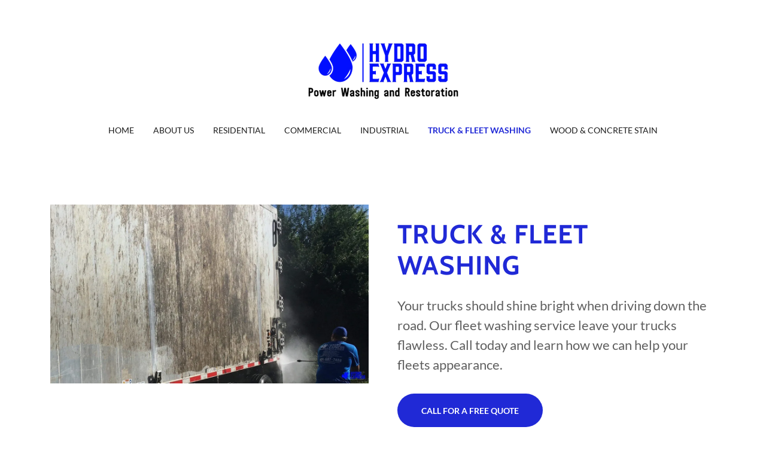

--- FILE ---
content_type: text/html;charset=utf-8
request_url: https://pressurewashingar.com/truck-%26-fleet-washing
body_size: 15778
content:
<!DOCTYPE html><html lang="en-US"><head><meta charSet="utf-8"><meta http-equiv="X-UA-Compatible" content="IE=edge"><meta name="viewport" content="width=device-width, initial-scale=1"><title>Fleet Washing - Hydro Express Power Washing and Restoration</title><meta name="description" content="Hydro Express fleet washing and mobile truck washing. Little Rock, Benton, Bryant, and Central Arkansas"><meta name="author" content="Hydro Express Power Washing and Restoration"><meta name="generator" content="Starfield Technologies; Go Daddy Website Builder 8.0.0000"><link rel="manifest" href="/manifest.webmanifest"><link rel="apple-touch-icon" sizes="57x57" href="//img1.wsimg.com/isteam/ip/8da18e1e-f685-494d-a8c3-016cba073c2d/logo_transparent_background.png/:/rs=w:57,h:57,m"><link rel="apple-touch-icon" sizes="60x60" href="//img1.wsimg.com/isteam/ip/8da18e1e-f685-494d-a8c3-016cba073c2d/logo_transparent_background.png/:/rs=w:60,h:60,m"><link rel="apple-touch-icon" sizes="72x72" href="//img1.wsimg.com/isteam/ip/8da18e1e-f685-494d-a8c3-016cba073c2d/logo_transparent_background.png/:/rs=w:72,h:72,m"><link rel="apple-touch-icon" sizes="114x114" href="//img1.wsimg.com/isteam/ip/8da18e1e-f685-494d-a8c3-016cba073c2d/logo_transparent_background.png/:/rs=w:114,h:114,m"><link rel="apple-touch-icon" sizes="120x120" href="//img1.wsimg.com/isteam/ip/8da18e1e-f685-494d-a8c3-016cba073c2d/logo_transparent_background.png/:/rs=w:120,h:120,m"><link rel="apple-touch-icon" sizes="144x144" href="//img1.wsimg.com/isteam/ip/8da18e1e-f685-494d-a8c3-016cba073c2d/logo_transparent_background.png/:/rs=w:144,h:144,m"><link rel="apple-touch-icon" sizes="152x152" href="//img1.wsimg.com/isteam/ip/8da18e1e-f685-494d-a8c3-016cba073c2d/logo_transparent_background.png/:/rs=w:152,h:152,m"><link rel="apple-touch-icon" sizes="180x180" href="//img1.wsimg.com/isteam/ip/8da18e1e-f685-494d-a8c3-016cba073c2d/logo_transparent_background.png/:/rs=w:180,h:180,m"><meta property="og:url" content="https://pressurewashingar.com/truck-%26-fleet-washing">
<meta property="og:site_name" content="Hydro Express Power Washing and Restoration">
<meta property="og:title" content="Experience Clean like you&#39;ve never seen!">
<meta property="og:description" content="Central Arkansas’s Best Roof Cleaning and Pressure Washing Service!">
<meta property="og:type" content="website">
<meta property="og:image" content="https://img1.wsimg.com/isteam/ip/8da18e1e-f685-494d-a8c3-016cba073c2d/1454963%20(2).jpg">
<meta property="og:locale" content="en_US">
<meta name="twitter:card" content="summary">
<meta name="twitter:title" content="Hydro Express Power Washing and Restoration">
<meta name="twitter:description" content="Experience Clean like you&#39;ve never seen!">
<meta name="twitter:image" content="https://img1.wsimg.com/isteam/ip/8da18e1e-f685-494d-a8c3-016cba073c2d/1454963%20(2).jpg">
<meta name="twitter:image:alt" content="Hydro Express Power Washing and Restoration">
<meta name="theme-color" content="#2029d6"><style data-inline-fonts>/* vietnamese */
@font-face {
  font-family: 'Cabin';
  font-style: normal;
  font-weight: 700;
  font-stretch: 100%;
  font-display: swap;
  src: url(https://img1.wsimg.com/gfonts/s/cabin/v35/u-4X0qWljRw-PfU81xCKCpdpbgZJl6XFpfEd7eA9BIxxkbqDH7mlx17r.woff2) format('woff2');
  unicode-range: U+0102-0103, U+0110-0111, U+0128-0129, U+0168-0169, U+01A0-01A1, U+01AF-01B0, U+0300-0301, U+0303-0304, U+0308-0309, U+0323, U+0329, U+1EA0-1EF9, U+20AB;
}
/* latin-ext */
@font-face {
  font-family: 'Cabin';
  font-style: normal;
  font-weight: 700;
  font-stretch: 100%;
  font-display: swap;
  src: url(https://img1.wsimg.com/gfonts/s/cabin/v35/u-4X0qWljRw-PfU81xCKCpdpbgZJl6XFpfEd7eA9BIxxkbqDH7ilx17r.woff2) format('woff2');
  unicode-range: U+0100-02BA, U+02BD-02C5, U+02C7-02CC, U+02CE-02D7, U+02DD-02FF, U+0304, U+0308, U+0329, U+1D00-1DBF, U+1E00-1E9F, U+1EF2-1EFF, U+2020, U+20A0-20AB, U+20AD-20C0, U+2113, U+2C60-2C7F, U+A720-A7FF;
}
/* latin */
@font-face {
  font-family: 'Cabin';
  font-style: normal;
  font-weight: 700;
  font-stretch: 100%;
  font-display: swap;
  src: url(https://img1.wsimg.com/gfonts/s/cabin/v35/u-4X0qWljRw-PfU81xCKCpdpbgZJl6XFpfEd7eA9BIxxkbqDH7alxw.woff2) format('woff2');
  unicode-range: U+0000-00FF, U+0131, U+0152-0153, U+02BB-02BC, U+02C6, U+02DA, U+02DC, U+0304, U+0308, U+0329, U+2000-206F, U+20AC, U+2122, U+2191, U+2193, U+2212, U+2215, U+FEFF, U+FFFD;
}

/* latin-ext */
@font-face {
  font-family: 'Lato';
  font-style: italic;
  font-weight: 400;
  font-display: swap;
  src: url(https://img1.wsimg.com/gfonts/s/lato/v25/S6u8w4BMUTPHjxsAUi-qJCY.woff2) format('woff2');
  unicode-range: U+0100-02BA, U+02BD-02C5, U+02C7-02CC, U+02CE-02D7, U+02DD-02FF, U+0304, U+0308, U+0329, U+1D00-1DBF, U+1E00-1E9F, U+1EF2-1EFF, U+2020, U+20A0-20AB, U+20AD-20C0, U+2113, U+2C60-2C7F, U+A720-A7FF;
}
/* latin */
@font-face {
  font-family: 'Lato';
  font-style: italic;
  font-weight: 400;
  font-display: swap;
  src: url(https://img1.wsimg.com/gfonts/s/lato/v25/S6u8w4BMUTPHjxsAXC-q.woff2) format('woff2');
  unicode-range: U+0000-00FF, U+0131, U+0152-0153, U+02BB-02BC, U+02C6, U+02DA, U+02DC, U+0304, U+0308, U+0329, U+2000-206F, U+20AC, U+2122, U+2191, U+2193, U+2212, U+2215, U+FEFF, U+FFFD;
}
/* latin-ext */
@font-face {
  font-family: 'Lato';
  font-style: italic;
  font-weight: 700;
  font-display: swap;
  src: url(https://img1.wsimg.com/gfonts/s/lato/v25/S6u_w4BMUTPHjxsI5wq_FQft1dw.woff2) format('woff2');
  unicode-range: U+0100-02BA, U+02BD-02C5, U+02C7-02CC, U+02CE-02D7, U+02DD-02FF, U+0304, U+0308, U+0329, U+1D00-1DBF, U+1E00-1E9F, U+1EF2-1EFF, U+2020, U+20A0-20AB, U+20AD-20C0, U+2113, U+2C60-2C7F, U+A720-A7FF;
}
/* latin */
@font-face {
  font-family: 'Lato';
  font-style: italic;
  font-weight: 700;
  font-display: swap;
  src: url(https://img1.wsimg.com/gfonts/s/lato/v25/S6u_w4BMUTPHjxsI5wq_Gwft.woff2) format('woff2');
  unicode-range: U+0000-00FF, U+0131, U+0152-0153, U+02BB-02BC, U+02C6, U+02DA, U+02DC, U+0304, U+0308, U+0329, U+2000-206F, U+20AC, U+2122, U+2191, U+2193, U+2212, U+2215, U+FEFF, U+FFFD;
}
/* latin-ext */
@font-face {
  font-family: 'Lato';
  font-style: normal;
  font-weight: 100;
  font-display: swap;
  src: url(https://img1.wsimg.com/gfonts/s/lato/v25/S6u8w4BMUTPHh30AUi-qJCY.woff2) format('woff2');
  unicode-range: U+0100-02BA, U+02BD-02C5, U+02C7-02CC, U+02CE-02D7, U+02DD-02FF, U+0304, U+0308, U+0329, U+1D00-1DBF, U+1E00-1E9F, U+1EF2-1EFF, U+2020, U+20A0-20AB, U+20AD-20C0, U+2113, U+2C60-2C7F, U+A720-A7FF;
}
/* latin */
@font-face {
  font-family: 'Lato';
  font-style: normal;
  font-weight: 100;
  font-display: swap;
  src: url(https://img1.wsimg.com/gfonts/s/lato/v25/S6u8w4BMUTPHh30AXC-q.woff2) format('woff2');
  unicode-range: U+0000-00FF, U+0131, U+0152-0153, U+02BB-02BC, U+02C6, U+02DA, U+02DC, U+0304, U+0308, U+0329, U+2000-206F, U+20AC, U+2122, U+2191, U+2193, U+2212, U+2215, U+FEFF, U+FFFD;
}
/* latin-ext */
@font-face {
  font-family: 'Lato';
  font-style: normal;
  font-weight: 300;
  font-display: swap;
  src: url(https://img1.wsimg.com/gfonts/s/lato/v25/S6u9w4BMUTPHh7USSwaPGR_p.woff2) format('woff2');
  unicode-range: U+0100-02BA, U+02BD-02C5, U+02C7-02CC, U+02CE-02D7, U+02DD-02FF, U+0304, U+0308, U+0329, U+1D00-1DBF, U+1E00-1E9F, U+1EF2-1EFF, U+2020, U+20A0-20AB, U+20AD-20C0, U+2113, U+2C60-2C7F, U+A720-A7FF;
}
/* latin */
@font-face {
  font-family: 'Lato';
  font-style: normal;
  font-weight: 300;
  font-display: swap;
  src: url(https://img1.wsimg.com/gfonts/s/lato/v25/S6u9w4BMUTPHh7USSwiPGQ.woff2) format('woff2');
  unicode-range: U+0000-00FF, U+0131, U+0152-0153, U+02BB-02BC, U+02C6, U+02DA, U+02DC, U+0304, U+0308, U+0329, U+2000-206F, U+20AC, U+2122, U+2191, U+2193, U+2212, U+2215, U+FEFF, U+FFFD;
}
/* latin-ext */
@font-face {
  font-family: 'Lato';
  font-style: normal;
  font-weight: 400;
  font-display: swap;
  src: url(https://img1.wsimg.com/gfonts/s/lato/v25/S6uyw4BMUTPHjxAwXjeu.woff2) format('woff2');
  unicode-range: U+0100-02BA, U+02BD-02C5, U+02C7-02CC, U+02CE-02D7, U+02DD-02FF, U+0304, U+0308, U+0329, U+1D00-1DBF, U+1E00-1E9F, U+1EF2-1EFF, U+2020, U+20A0-20AB, U+20AD-20C0, U+2113, U+2C60-2C7F, U+A720-A7FF;
}
/* latin */
@font-face {
  font-family: 'Lato';
  font-style: normal;
  font-weight: 400;
  font-display: swap;
  src: url(https://img1.wsimg.com/gfonts/s/lato/v25/S6uyw4BMUTPHjx4wXg.woff2) format('woff2');
  unicode-range: U+0000-00FF, U+0131, U+0152-0153, U+02BB-02BC, U+02C6, U+02DA, U+02DC, U+0304, U+0308, U+0329, U+2000-206F, U+20AC, U+2122, U+2191, U+2193, U+2212, U+2215, U+FEFF, U+FFFD;
}
/* latin-ext */
@font-face {
  font-family: 'Lato';
  font-style: normal;
  font-weight: 700;
  font-display: swap;
  src: url(https://img1.wsimg.com/gfonts/s/lato/v25/S6u9w4BMUTPHh6UVSwaPGR_p.woff2) format('woff2');
  unicode-range: U+0100-02BA, U+02BD-02C5, U+02C7-02CC, U+02CE-02D7, U+02DD-02FF, U+0304, U+0308, U+0329, U+1D00-1DBF, U+1E00-1E9F, U+1EF2-1EFF, U+2020, U+20A0-20AB, U+20AD-20C0, U+2113, U+2C60-2C7F, U+A720-A7FF;
}
/* latin */
@font-face {
  font-family: 'Lato';
  font-style: normal;
  font-weight: 700;
  font-display: swap;
  src: url(https://img1.wsimg.com/gfonts/s/lato/v25/S6u9w4BMUTPHh6UVSwiPGQ.woff2) format('woff2');
  unicode-range: U+0000-00FF, U+0131, U+0152-0153, U+02BB-02BC, U+02C6, U+02DA, U+02DC, U+0304, U+0308, U+0329, U+2000-206F, U+20AC, U+2122, U+2191, U+2193, U+2212, U+2215, U+FEFF, U+FFFD;
}
/* latin-ext */
@font-face {
  font-family: 'Lato';
  font-style: normal;
  font-weight: 900;
  font-display: swap;
  src: url(https://img1.wsimg.com/gfonts/s/lato/v25/S6u9w4BMUTPHh50XSwaPGR_p.woff2) format('woff2');
  unicode-range: U+0100-02BA, U+02BD-02C5, U+02C7-02CC, U+02CE-02D7, U+02DD-02FF, U+0304, U+0308, U+0329, U+1D00-1DBF, U+1E00-1E9F, U+1EF2-1EFF, U+2020, U+20A0-20AB, U+20AD-20C0, U+2113, U+2C60-2C7F, U+A720-A7FF;
}
/* latin */
@font-face {
  font-family: 'Lato';
  font-style: normal;
  font-weight: 900;
  font-display: swap;
  src: url(https://img1.wsimg.com/gfonts/s/lato/v25/S6u9w4BMUTPHh50XSwiPGQ.woff2) format('woff2');
  unicode-range: U+0000-00FF, U+0131, U+0152-0153, U+02BB-02BC, U+02C6, U+02DA, U+02DC, U+0304, U+0308, U+0329, U+2000-206F, U+20AC, U+2122, U+2191, U+2193, U+2212, U+2215, U+FEFF, U+FFFD;
}
</style><style>.x{-ms-text-size-adjust:100%;-webkit-text-size-adjust:100%;-webkit-tap-highlight-color:rgba(0,0,0,0);margin:0;box-sizing:border-box}.x *,.x :after,.x :before{box-sizing:inherit}.x-el a[href^="mailto:"]:not(.x-el),.x-el a[href^="tel:"]:not(.x-el){color:inherit;font-size:inherit;text-decoration:inherit}.x-el-article,.x-el-aside,.x-el-details,.x-el-figcaption,.x-el-figure,.x-el-footer,.x-el-header,.x-el-hgroup,.x-el-main,.x-el-menu,.x-el-nav,.x-el-section,.x-el-summary{display:block}.x-el-audio,.x-el-canvas,.x-el-progress,.x-el-video{display:inline-block;vertical-align:baseline}.x-el-audio:not([controls]){display:none;height:0}.x-el-template{display:none}.x-el-a{background-color:transparent;color:inherit}.x-el-a:active,.x-el-a:hover{outline:0}.x-el-abbr[title]{border-bottom:1px dotted}.x-el-b,.x-el-strong{font-weight:700}.x-el-dfn{font-style:italic}.x-el-mark{background:#ff0;color:#000}.x-el-small{font-size:80%}.x-el-sub,.x-el-sup{font-size:75%;line-height:0;position:relative;vertical-align:baseline}.x-el-sup{top:-.5em}.x-el-sub{bottom:-.25em}.x-el-img{vertical-align:middle;border:0}.x-el-svg:not(:root){overflow:hidden}.x-el-figure{margin:0}.x-el-hr{box-sizing:content-box;height:0}.x-el-pre{overflow:auto}.x-el-code,.x-el-kbd,.x-el-pre,.x-el-samp{font-family:monospace,monospace;font-size:1em}.x-el-button,.x-el-input,.x-el-optgroup,.x-el-select,.x-el-textarea{color:inherit;font:inherit;margin:0}.x-el-button{overflow:visible}.x-el-button,.x-el-select{text-transform:none}.x-el-button,.x-el-input[type=button],.x-el-input[type=reset],.x-el-input[type=submit]{-webkit-appearance:button;cursor:pointer}.x-el-button[disabled],.x-el-input[disabled]{cursor:default}.x-el-button::-moz-focus-inner,.x-el-input::-moz-focus-inner{border:0;padding:0}.x-el-input{line-height:normal}.x-el-input[type=checkbox],.x-el-input[type=radio]{box-sizing:border-box;padding:0}.x-el-input[type=number]::-webkit-inner-spin-button,.x-el-input[type=number]::-webkit-outer-spin-button{height:auto}.x-el-input[type=search]{-webkit-appearance:textfield;box-sizing:content-box}.x-el-input[type=search]::-webkit-search-cancel-button,.x-el-input[type=search]::-webkit-search-decoration{-webkit-appearance:none}.x-el-textarea{border:0}.x-el-fieldset{border:1px solid silver;margin:0 2px;padding:.35em .625em .75em}.x-el-legend{border:0;padding:0}.x-el-textarea{overflow:auto}.x-el-optgroup{font-weight:700}.x-el-table{border-collapse:collapse;border-spacing:0}.x-el-td,.x-el-th{padding:0}.x{-webkit-font-smoothing:antialiased}.x-el-hr{border:0}.x-el-fieldset,.x-el-input,.x-el-select,.x-el-textarea{margin-top:0;margin-bottom:0}.x-el-fieldset,.x-el-input[type=email],.x-el-input[type=text],.x-el-textarea{width:100%}.x-el-label{vertical-align:middle}.x-el-input{border-style:none;padding:.5em;vertical-align:middle}.x-el-select:not([multiple]){vertical-align:middle}.x-el-textarea{line-height:1.75;padding:.5em}.x-el.d-none{display:none!important}.sideline-footer{margin-top:auto}@-webkit-keyframes loaderscale{0%{transform:scale(1);opacity:1}45%{transform:scale(.1);opacity:.7}80%{transform:scale(1);opacity:1}}@keyframes loaderscale{0%{transform:scale(1);opacity:1}45%{transform:scale(.1);opacity:.7}80%{transform:scale(1);opacity:1}}.x-loader svg{display:inline-block}.x-loader svg:first-child{-webkit-animation:loaderscale .75s cubic-bezier(.2,.68,.18,1.08) -.24s infinite;animation:loaderscale .75s cubic-bezier(.2,.68,.18,1.08) -.24s infinite}.x-loader svg:nth-child(2){-webkit-animation:loaderscale .75s cubic-bezier(.2,.68,.18,1.08) -.12s infinite;animation:loaderscale .75s cubic-bezier(.2,.68,.18,1.08) -.12s infinite}.x-loader svg:nth-child(3){-webkit-animation:loaderscale .75s cubic-bezier(.2,.68,.18,1.08) 0s infinite;animation:loaderscale .75s cubic-bezier(.2,.68,.18,1.08) 0s infinite}.x-icon>svg{transition:transform .33s ease-in-out}.x-icon>svg.rotate-90{transform:rotate(-90deg)}.x-icon>svg.rotate90{transform:rotate(90deg)}.x-icon>svg.rotate-180{transform:rotate(-180deg)}.x-icon>svg.rotate180{transform:rotate(180deg)}.x-rt:after{content:"";clear:both}.x-rt ol,.x-rt ul{text-align:left}.x-rt p{margin:0}.x-rt br{clear:both}.mte-inline-block{display:inline-block}@media only screen and (min-device-width:1025px){:root select,_::-webkit-full-page-media,_:future{font-family:sans-serif!important}}

</style>
<style>/*
Copyright 2016 The Cabin Project Authors (impallari@gmail.com)

This Font Software is licensed under the SIL Open Font License, Version 1.1.
This license is copied below, and is also available with a FAQ at: http://scripts.sil.org/OFL

—————————————————————————————-
SIL OPEN FONT LICENSE Version 1.1 - 26 February 2007
—————————————————————————————-
*/

/*
Copyright (c) 2010-2011 by tyPoland Lukasz Dziedzic (team@latofonts.com) with Reserved Font Name "Lato". Licensed under the SIL Open Font License, Version 1.1.

This Font Software is licensed under the SIL Open Font License, Version 1.1.
This license is copied below, and is also available with a FAQ at: http://scripts.sil.org/OFL

—————————————————————————————-
SIL OPEN FONT LICENSE Version 1.1 - 26 February 2007
—————————————————————————————-
*/
</style>
<style data-glamor="cxs-default-sheet">.x .c1-1{letter-spacing:normal}.x .c1-2{text-transform:none}.x .c1-3{background-color:rgb(255, 255, 255)}.x .c1-4{width:100%}.x .c1-5 > div{position:relative}.x .c1-6 > div{overflow:hidden}.x .c1-7 > div{margin-top:auto}.x .c1-8 > div{margin-right:auto}.x .c1-9 > div{margin-bottom:auto}.x .c1-a > div{margin-left:auto}.x .c1-b{font-family:Lato, arial, sans-serif}.x .c1-c{font-size:16px}.x .c1-h{padding-top:56px}.x .c1-i{padding-bottom:56px}.x .c1-j{padding:0 !important}.x .c1-k{overflow:visible}.x .c1-n{display:none}.x .c1-p{margin-left:auto}.x .c1-q{margin-right:auto}.x .c1-r{padding-left:24px}.x .c1-s{padding-right:24px}.x .c1-t{max-width:100%}.x .c1-u{position:relative}.x .c1-v{z-index:3}.x .c1-z{margin-left:0px}.x .c1-10{margin-right:0px}.x .c1-11{padding-left:0px}.x .c1-12{padding-right:0px}.x .c1-13{display:flex}.x .c1-14{align-items:center}.x .c1-15{flex-grow:1}.x .c1-16{justify-content:center}.x .c1-17{padding-top:24px}.x .c1-18{padding-bottom:0px}.x .c1-19{margin-top:0px}.x .c1-1a{margin-bottom:0px}.x .c1-1b{[object -object]:0px}.x .c1-1p{flex-direction:column}.x .c1-1q > :not(:first-child){margin-top:24px}.x .c1-1t{letter-spacing:1px}.x .c1-1u{text-transform:uppercase}.x .c1-1v{display:inline-block}.x .c1-1w{font-family:'Cabin', arial, sans-serif}.x .c1-1x{max-width:calc(100% - 0.1px)}.x .c1-1y{flex-basis:40%}.x .c1-1z{text-align:center}.x .c1-24{letter-spacing:inherit}.x .c1-25{text-transform:inherit}.x .c1-26{text-decoration:none}.x .c1-27{word-wrap:break-word}.x .c1-28{overflow-wrap:break-word}.x .c1-29{display:inline}.x .c1-2a{cursor:pointer}.x .c1-2b{border-top:0px}.x .c1-2c{border-right:0px}.x .c1-2d{border-bottom:0px}.x .c1-2e{border-left:0px}.x .c1-2f{width:auto}.x .c1-2g{color:rgb(32, 41, 214)}.x .c1-2h{font-weight:inherit}.x .c1-2i:hover{color:rgb(31, 39, 207)}.x .c1-2j:active{color:rgb(19, 25, 148)}.x .c1-2k{padding-top:0px}.x .c1-2l{vertical-align:middle}.x .c1-2m{object-fit:contain}.x .c1-2n{height:80px}.x .c1-2o{background-color:transparent}.x .c1-2p{border-radius:0px}.x .c1-37{justify-content:flex-end}.x .c1-38{padding-bottom:24px}.x .c1-3b{line-height:24px}.x .c1-3d{-webkit-margin-before:0}.x .c1-3e{-webkit-margin-after:0}.x .c1-3f{-webkit-padding-start:0}.x .c1-3g{color:rgb(94, 94, 94)}.x .c1-3h{margin-bottom:none}.x .c1-3i{list-style:none}.x .c1-3j{vertical-align:top}.x .c1-3k{padding-left:32px}.x .c1-3l{white-space:nowrap}.x .c1-3m{visibility:hidden}.x .c1-3n:first-child{margin-left:0}.x .c1-3o:first-child{padding-left:0}.x .c1-3p{display:block}.x .c1-3q{margin-left:-6px}.x .c1-3r{margin-right:-6px}.x .c1-3s{margin-top:-6px}.x .c1-3t{margin-bottom:-6px}.x .c1-3u{padding-left:6px}.x .c1-3v{padding-right:6px}.x .c1-3w{padding-top:6px}.x .c1-3x{padding-bottom:6px}.x .c1-3y{color:rgb(27, 27, 27)}.x .c1-3z{font-size:14px}.x .c1-40{font-weight:400}.x .c1-41:active{color:rgb(32, 41, 214)}.x .c1-46{font-weight:700}.x .c1-47{color:inherit}.x .c1-48{transition:transform .33s ease-in-out}.x .c1-49{transform:rotate(0deg)}.x .c1-4a{border-radius:4px}.x .c1-4b{box-shadow:0 3px 6px 3px rgba(0,0,0,0.24)}.x .c1-4c{padding-top:12px}.x .c1-4d{padding-bottom:12px}.x .c1-4e{padding-left:12px}.x .c1-4f{padding-right:12px}.x .c1-4g{position:absolute}.x .c1-4h{right:0px}.x .c1-4i{top:32px}.x .c1-4j{max-height:45vh}.x .c1-4k{overflow-y:auto}.x .c1-4n{text-align:left}.x .c1-4o:last-child{margin-bottom:0}.x .c1-4p{margin-top:8px}.x .c1-4q{margin-bottom:8px}.x .c1-4r{line-height:1.5}.x .c1-4t{box-sizing:border-box}.x .c1-4u{flex-direction:row}.x .c1-4v{flex-wrap:wrap}.x .c1-50{flex-shrink:1}.x .c1-51{flex-basis:15%}.x .c1-52{max-width:15%}.x .c1-57{justify-content:flex-start}.x .c1-58:hover{color:rgb(32, 41, 214)}.x .c1-59{flex-basis:70%}.x .c1-5a{max-width:70%}.x .c1-5e{background-color:rgba(255, 255, 255, 0.9)}.x .c1-5f{position:fixed}.x .c1-5g{top:0px}.x .c1-5h{height:100%}.x .c1-5i{max-width:0px}.x .c1-5j{z-index:10002}.x .c1-5k{-webkit-overflow-scrolling:touch}.x .c1-5l{transition:max-width .3s ease-in-out}.x .c1-5m{left:0px}.x .c1-5n{right:unset}.x .c1-5o{overflow:hidden}.x .c1-5p{line-height:1.3em}.x .c1-5q{font-style:normal}.x .c1-5r{top:15px}.x .c1-5s{right:15px}.x .c1-5t{font-size:28px}.x .c1-5y{overflow-x:hidden}.x .c1-5z{margin-bottom:32px}.x .c1-60 > :not(:first-child){margin-top:12px}.x .c1-61{border-color:rgba(185, 185, 185, 0.5)}.x .c1-62{border-bottom-width:1px}.x .c1-63{border-bottom-style:solid}.x .c1-64:last-child{border-bottom:0}.x .c1-65{min-width:200px}.x .c1-66{justify-content:space-between}.x .c1-67{font-size:22px}.x .c1-6d{margin-right:-12px}.x .c1-6e{margin-bottom:-24px}.x .c1-6f{margin-left:-12px}.x .c1-6h{flex-basis:100%}.x .c1-6i{flex:1}.x .c1-6n{border-width:0 !important}.x .c1-6p{align-items:stretch}.x .c1-6r{line-height:1.2}.x .c1-6s{font-size:32px}.x .c1-72{height:auto}.x .c1-73{margin-top:24px}.x .c1-74{font-size:inherit !important}.x .c1-75{line-height:inherit}.x .c1-76{font-style:italic}.x .c1-77{text-decoration:line-through}.x .c1-78{text-decoration:underline}.x .c1-79{margin-top:32px}.x .c1-7a{border-style:none}.x .c1-7b{display:inline-flex}.x .c1-7c{padding-left:40px}.x .c1-7d{padding-right:40px}.x .c1-7e{padding-top:8px}.x .c1-7f{padding-bottom:8px}.x .c1-7g{min-height:56px}.x .c1-7h{border-radius:48px}.x .c1-7i{color:rgb(255, 255, 255)}.x .c1-7j{background-color:rgb(32, 41, 214)}.x .c1-7k{text-shadow:none}.x .c1-7l:hover{background-color:rgb(67, 72, 237)}.x .c1-7o{line-height:1.4}.x .c1-7p{margin-bottom:40px}.x .c1-7r{font-size:unset}.x .c1-7s{font-family:unset}.x .c1-7t{max-width:80%}.x .c1-7u{letter-spacing:unset}.x .c1-7v{text-transform:unset}.x .c1-7w:before{right:100%}.x .c1-7x:before{margin-right:24px}.x .c1-7y:before{content:""}.x .c1-7z:before{height:1px}.x .c1-80:before{margin-top:-1px}.x .c1-81:before{background:currentColor}.x .c1-82:before{position:absolute}.x .c1-83:before{top:.75em}.x .c1-84:before{width:100vw}.x .c1-85:before{display:block}.x .c1-86:after{left:100%}.x .c1-87:after{margin-left:24px}.x .c1-88:after{content:""}.x .c1-89:after{height:1px}.x .c1-8a:after{margin-top:-1px}.x .c1-8b:after{background:currentColor}.x .c1-8c:after{position:absolute}.x .c1-8d:after{top:.75em}.x .c1-8e:after{width:100vw}.x .c1-8f:after{display:block}.x .c1-8m > *{max-width:100%}.x .c1-8n > :nth-child(n){margin-bottom:24px}.x .c1-8o  > :last-child{margin-bottom:0 !important}.x .c1-8p > :nth-child(n){margin-bottom:0px}.x .c1-8q{line-height:1.25}.x .c1-8r{width:inherit}.x .c1-8t{margin-bottom:24px}.x .c1-8y > p > ol{text-align:left}.x .c1-8z > p > ol{display:block}.x .c1-90 > p > ol{padding-left:1.3em}.x .c1-91 > p > ol{margin-left:12px}.x .c1-92 > p > ol{margin-right:12px}.x .c1-93 > p > ol{margin-top:auto}.x .c1-94 > p > ol{margin-bottom:auto}.x .c1-95 > p > ul{text-align:left}.x .c1-96 > p > ul{display:block}.x .c1-97 > p > ul{padding-left:1.3em}.x .c1-98 > p > ul{margin-left:12px}.x .c1-99 > p > ul{margin-right:12px}.x .c1-9a > p > ul{margin-top:auto}.x .c1-9b > p > ul{margin-bottom:auto}.x .c1-9c > ul{text-align:left}.x .c1-9d > ul{display:block}.x .c1-9e > ul{padding-left:1.3em}.x .c1-9f > ul{margin-left:12px}.x .c1-9g > ul{margin-right:12px}.x .c1-9h > ul{margin-top:auto}.x .c1-9i > ul{margin-bottom:auto}.x .c1-9j > ol{text-align:left}.x .c1-9k > ol{display:block}.x .c1-9l > ol{padding-left:1.3em}.x .c1-9m > ol{margin-left:12px}.x .c1-9n > ol{margin-right:12px}.x .c1-9o > ol{margin-top:auto}.x .c1-9p > ol{margin-bottom:auto}.x .c1-9q{flex-basis:0%}.x .c1-9x{background-color:rgb(246, 246, 246)}.x .c1-9y{padding-top:32px}.x .c1-9z{padding-bottom:32px}.x .c1-a0{flex-grow:3}.x .c1-a3{color:rgb(82, 82, 82)}.x .c1-a5:hover{color:rgb(27, 35, 189)}.x .c1-a6:active{color:rgb(15, 21, 132)}.x .c1-a7{list-style-type:none}.x .c1-a9{padding-left:8px}.x .c1-aa{padding-right:8px}</style>
<style data-glamor="cxs-xs-sheet">@media (max-width: 767px){.x .c1-l{padding-top:40px}}@media (max-width: 767px){.x .c1-m{padding-bottom:40px}}@media (max-width: 767px){.x .c1-1c{padding-top:24px}}@media (max-width: 767px){.x .c1-1d{padding-bottom:24px}}@media (max-width: 767px){.x .c1-20{width:100%}}@media (max-width: 767px){.x .c1-21{display:flex}}@media (max-width: 767px){.x .c1-22{justify-content:center}}@media (max-width: 767px){.x .c1-2q{height:126px}}@media (max-width: 767px){.x .c1-2r{max-width:224px}}@media (max-width: 767px){.x .c1-2s{display:block}}@media (max-width: 767px){.x .c1-2t{max-height:80px}}@media (max-width: 767px){.x .c1-2u{margin-top:0}}@media (max-width: 767px){.x .c1-2v{margin-right:auto}}@media (max-width: 767px){.x .c1-2w{margin-bottom:0}}@media (max-width: 767px){.x .c1-2x{margin-left:auto}}@media (max-width: 767px){.x .c1-5b{height:104px}}@media (max-width: 767px){.x .c1-6o{height:calc((100vw - 48px)/1.7777777777777777)}}@media (max-width: 767px){.x .c1-7m{font-size:12px}}@media (max-width: 767px){.x .c1-8g > :nth-child(n){margin-bottom:24px}}@media (max-width: 767px){.x .c1-8h  > :last-child{margin-bottom:0 !important}}@media (max-width: 767px){.x .c1-8w{height:calc((100vw - 48px)/2)}}@media (max-width: 767px){.x .c1-a8{flex-direction:column}}@media (max-width: 767px){.x .c1-ab{padding-top:4px}}@media (max-width: 767px){.x .c1-ac{padding-bottom:4px}}</style>
<style data-glamor="cxs-sm-sheet">@media (min-width: 768px){.x .c1-d{font-size:16px}}@media (min-width: 768px){.x .c1-x{margin-top:32px}}@media (min-width: 768px){.x .c1-y{margin-bottom:32px}}@media (min-width: 768px){.x .c1-1e{width:100%}}@media (min-width: 768px) and (max-width: 1023px){.x .c1-23{width:100%}}@media (min-width: 768px) and (max-width: 1023px){.x .c1-2y{display:block}}@media (min-width: 768px) and (max-width: 1023px){.x .c1-2z{max-height:80px}}@media (min-width: 768px) and (max-width: 1023px){.x .c1-30{margin-top:0}}@media (min-width: 768px) and (max-width: 1023px){.x .c1-31{margin-right:auto}}@media (min-width: 768px) and (max-width: 1023px){.x .c1-32{margin-bottom:0}}@media (min-width: 768px) and (max-width: 1023px){.x .c1-33{margin-left:auto}}@media (min-width: 768px){.x .c1-42{font-size:14px}}@media (min-width: 768px) and (max-width: 1023px){.x .c1-4m{right:0px}}@media (min-width: 768px){.x .c1-4w{margin-top:0px}}@media (min-width: 768px){.x .c1-4x{margin-right:-24px}}@media (min-width: 768px){.x .c1-4y{margin-bottom:0px}}@media (min-width: 768px){.x .c1-4z{margin-left:-24px}}@media (min-width: 768px){.x .c1-53{padding-top:0px}}@media (min-width: 768px){.x .c1-54{padding-right:24px}}@media (min-width: 768px){.x .c1-55{padding-bottom:0px}}@media (min-width: 768px){.x .c1-56{padding-left:24px}}@media (min-width: 768px){.x .c1-5u{font-size:30px}}@media (min-width: 768px){.x .c1-68{font-size:22px}}@media (min-width: 768px){.x .c1-6g{margin-bottom:-48px}}@media (min-width: 768px){.x .c1-6j{padding-bottom:48px}}@media (min-width: 768px){.x .c1-6q{min-height:300px}}@media (min-width: 768px){.x .c1-6t{font-size:40px}}@media (min-width: 768px){.x .c1-7n{width:auto}}@media (min-width: 768px){.x .c1-8i{flex-basis:50%}}@media (min-width: 768px){.x .c1-8j{max-width:50%}}@media (min-width: 768px){.x .c1-8s{position:absolute}}@media (min-width: 768px) and (max-width: 1023px){.x .c1-8v{position:relative}}@media (min-width: 768px){.x .c1-8x{object-fit:cover}}@media (min-width: 768px){.x .c1-9r{margin-left:8.333333333333332%}}@media (min-width: 768px){.x .c1-9s{flex-basis:83.33333333333334%}}@media (min-width: 768px){.x .c1-9t{max-width:83.33333333333334%}}</style>
<style data-glamor="cxs-md-sheet">@media (min-width: 1024px){.x .c1-e{font-size:16px}}@media (min-width: 1024px){.x .c1-o{display:block}}@media (min-width: 1024px){.x .c1-w{display:flex}}@media (min-width: 1024px){.x .c1-1f{width:984px}}@media (min-width: 1024px){.x .c1-1g{flex-direction:row}}@media (min-width: 1024px){.x .c1-1h{padding-left:24px}}@media (min-width: 1024px){.x .c1-1i{padding-right:24px}}@media (min-width: 1024px){.x .c1-1j{margin-top:0px}}@media (min-width: 1024px){.x .c1-1k{margin-right:auto}}@media (min-width: 1024px){.x .c1-1l{margin-bottom:0px}}@media (min-width: 1024px){.x .c1-1m{margin-left:auto}}@media (min-width: 1024px){.x .c1-1r{flex-basis:30%}}@media (min-width: 1024px){.x .c1-1s{flex-grow:1}}@media (min-width: 1024px){.x .c1-34{height:126px}}@media (min-width: 1024px){.x .c1-35{width:auto}}@media (min-width: 1024px){.x .c1-36{max-height:126px}}@media (min-width: 1024px){.x .c1-39{padding-left:0px}}@media (min-width: 1024px){.x .c1-3a{padding-right:0px}}@media (min-width: 1024px){.x .c1-3c{flex-basis:40%}}@media (min-width: 1024px){.x .c1-43{font-size:14px}}@media (min-width: 1024px) and (max-width: 1279px){.x .c1-4l{right:0px}}@media (min-width: 1024px){.x .c1-4s{display:none}}@media (min-width: 1024px){.x .c1-5c{height:104px}}@media (min-width: 1024px){.x .c1-5d{max-height:104px}}@media (min-width: 1024px){.x .c1-5v{font-size:30px}}@media (min-width: 1024px){.x .c1-69{min-width:300px}}@media (min-width: 1024px){.x .c1-6a{font-size:22px}}@media (min-width: 1024px){.x .c1-6k{flex-basis:50%}}@media (min-width: 1024px){.x .c1-6l{max-width:50%}}@media (min-width: 1024px){.x .c1-6m{flex:1}}@media (min-width: 1024px){.x .c1-6u{text-align:left}}@media (min-width: 1024px){.x .c1-6v{padding-top:0}}@media (min-width: 1024px){.x .c1-6w{padding-bottom:0}}@media (min-width: 1024px){.x .c1-6x{margin-right:0}}@media (min-width: 1024px){.x .c1-6y{margin-left:0}}@media (min-width: 1024px){.x .c1-6z{font-size:38px}}@media (min-width: 1024px){.x .c1-7q{text-align:center}}@media (min-width: 1024px){.x .c1-8k{flex-basis:33.33333333333333%}}@media (min-width: 1024px){.x .c1-8l{max-width:33.33333333333333%}}@media (min-width: 1024px){.x .c1-8u{position:relative}}@media (min-width: 1024px){.x .c1-9u{margin-left:16.666666666666664%}}@media (min-width: 1024px){.x .c1-9v{flex-basis:66.66666666666666%}}@media (min-width: 1024px){.x .c1-9w{max-width:66.66666666666666%}}@media (min-width: 1024px){.x .c1-a1{flex-basis:0%}}@media (min-width: 1024px){.x .c1-a2{max-width:none}}@media (min-width: 1024px){.x .c1-a4{text-align:right}}</style>
<style data-glamor="cxs-lg-sheet">@media (min-width: 1280px){.x .c1-f{font-size:16px}}@media (min-width: 1280px){.x .c1-1n{width:1160px}}@media (min-width: 1280px){.x .c1-44{font-size:14px}}@media (min-width: 1280px){.x .c1-5w{font-size:32px}}@media (min-width: 1280px){.x .c1-6b{font-size:22px}}@media (min-width: 1280px){.x .c1-70{font-size:44px}}</style>
<style data-glamor="cxs-xl-sheet">@media (min-width: 1536px){.x .c1-g{font-size:18px}}@media (min-width: 1536px){.x .c1-1o{width:1280px}}@media (min-width: 1536px){.x .c1-45{font-size:16px}}@media (min-width: 1536px){.x .c1-5x{font-size:36px}}@media (min-width: 1536px){.x .c1-6c{font-size:24px}}@media (min-width: 1536px){.x .c1-71{font-size:48px}}</style>
<style>.page-inner { background-color: rgb(246, 246, 246); min-height: 100vh; }</style>
<script>!function(e){var t={};function n(o){if(t[o])return t[o].exports;var r=t[o]={i:o,l:!1,exports:{}};return e[o].call(r.exports,r,r.exports,n),r.l=!0,r.exports}n.m=e,n.c=t,n.d=function(e,t,o){n.o(e,t)||Object.defineProperty(e,t,{enumerable:!0,get:o})},n.r=function(e){"undefined"!=typeof Symbol&&Symbol.toStringTag&&Object.defineProperty(e,Symbol.toStringTag,{value:"Module"}),Object.defineProperty(e,"__esModule",{value:!0})},n.t=function(e,t){if(1&t&&(e=n(e)),8&t)return e;if(4&t&&"object"==typeof e&&e&&e.__esModule)return e;var o=Object.create(null);if(n.r(o),Object.defineProperty(o,"default",{enumerable:!0,value:e}),2&t&&"string"!=typeof e)for(var r in e)n.d(o,r,function(t){return e[t]}.bind(null,r));return o},n.n=function(e){var t=e&&e.__esModule?function(){return e.default}:function(){return e};return n.d(t,"a",t),t},n.o=function(e,t){return Object.prototype.hasOwnProperty.call(e,t)},n.p="",n(n.s=0)}([function(e,t,n){e.exports=n(1)},function(e,t,n){"use strict";window.guacImage=n(2),window.guacDefer=n(3),window.deferBootstrap=n(4),window.onAllowCookieTracking=n(5)},function(e,t,n){"use strict";function o(e,t,n,o){const c=(n=n||{}).delay||500,u=n.cellSize||{x:20,y:20};let a,s,d,l,f,w,g,b=!0;const h=function(e){const o='url("'+e+'")';let r=o;if(n.backgroundLayers&&n.backgroundLayers.constructor===Array){const e=n.backgroundLayers.map((function(e){return e.replace(/{width}/g,d.w).replace(/{height}/g,d.h)}));r=[].concat(e,[o]).join(", ")}t.style.backgroundImage=r,setTimeout((function(){t.style.opacity=1}),300)}.bind(this),p=function(){b&&(o?o(s,d):n.useTreatmentData?h(s):t.style.backgroundImage='url("'+s+'")',t.setAttribute("data-guac-image","loaded"))}.bind(this),v=function(){const e=document.createElement("img");e.src=s,e.complete||!e.addEventListener?p():e.addEventListener("load",p)}.bind(this),m=function(){if(!b)return;t.setAttribute("data-guac-image","loading"),a=null;const n=r(t,u);return n?(d||(d=n),n.w!==d.w||n.h!==d.h?(d=n,f(1)):(s=i(e,n,u),void(s!==l?(l=s,!g&&window.IntersectionObserver?(g=new window.IntersectionObserver((e,t)=>{e.forEach(e=>{const{target:n,isIntersecting:o}=e;o&&(v(),t.unobserve(n))})}),g.observe(t)):v(),!w&&window.MutationObserver&&(w=new MutationObserver((function(){f(1)})),w.observe(t,{childList:!0,subtree:!0}))):t.setAttribute("data-guac-image","loaded")))):f()}.bind(this);f=function(e){a&&clearTimeout(a),a=setTimeout(m,isNaN(e)?c:e)}.bind(this),this.unmount=function(){a&&(clearTimeout(a),a=null),window.removeEventListener("resize",f),w&&w.disconnect(),g&&g.disconnect(),b=!1};const y=function(){t.removeEventListener("load",y),window.addEventListener("resize",f),m()};window.guacDefer&&!n.loadEagerly?(t.addEventListener("load",y),window.guacDefer.background(t)):y()}function r(e,t){const n={w:t.x,h:t.y};if("undefined"!=typeof window&&e){const t=Math.min(window.devicePixelRatio||1,3),o=window.getComputedStyle(e);if(n.w=Math.round(parseInt(o.width,10)*t),n.h=Math.round(parseInt(o.height,10)*t),isNaN(n.w)||isNaN(n.h))return}return n}function i(e,t,n){const o=t.w%n.x,r=t.h%n.y,i=Math.max(o?t.w+(n.x-o):t.w,n.x),c=Math.max(r?t.h+(n.y-r):t.h,n.y);return e.replace(/\{width\}/g,i).replace(/\{height\}/g,c)}o.getUrl=function(e,t,n){if(!t)throw new Error("cellSize is required");const o=r(n,t);if(o)return i(e,o,t)},e.exports=o},function(e,t,n){"use strict";let o=[],r=!1;const i=function(e){e.dispatchEvent(new Event("load"))},c={background:new IntersectionObserver((function(e,t){e.forEach((function(e){e.isIntersecting&&(t.unobserve(e.target),i(e.target))}))}),{rootMargin:"50% 0%"})};window.addEventListener("load",(function(){o.forEach((function(e){window.requestIdleCallback((function(){c.background.unobserve(e),i(e)}))})),r=!0,o=[]})),e.exports={background:function(e){if(window.requestIdleCallback){if(r)return void i(e);o.push(e)}c.background.observe(e)}}},function(e,t,n){"use strict";const o=new Set,r={},i="undefined"!=typeof window&&new window.IntersectionObserver((e,t)=>{e.forEach(e=>{const{target:n,isIntersecting:o}=e;o&&(window.Core.utils.renderBootstrap(r[n.id]),delete r[n.id],t.unobserve(n))})});e.exports=function(e,t=!1){const{radpack:n,elId:c}=e;n&&t&&window.radpack.getDeps(n).then(e=>{e.forEach(e=>{if(!o.has(e)){const t=document.createElement("link");t.rel="prefetch",t.href=e,t.as="script",t.crossOrigin="Anonymous",document.head.appendChild(t),o.add(e)}})}),r[c]=e,i.observe(document.getElementById(c))}},function(e,t,n){"use strict";e.exports=function(e){return window._allowCT?void e():(window._allowCTListener=window._allowCTListener||[],void window._allowCTListener.push(e))}}]);
"use strict";

if ('serviceWorker' in navigator) {
  window.addEventListener('load', function () {
    navigator.serviceWorker.register('/sw.js');
  });
}</script></head>
<body class="x  x-fonts-cabin x-fonts-lato" context="[object Object]"><script> window._trfd= window._trfd || []; window._trfd.push({"ap":"IPv2"})</script><div id="layout-8-da-18-e-1-e-f-685-494-d-a-8-c-3-016-cba-073-c-2-d" class="layout layout-layout layout-layout-layout-15 locale-en-US lang-en"><div data-ux="Page" id="page-16221" class="x-el x-el-div x-el c1-1 c1-2 c1-3 c1-4 c1-5 c1-6 c1-7 c1-8 c1-9 c1-a c1-b c1-c c1-d c1-e c1-f c1-g c1-1 c1-2 c1-b c1-c c1-d c1-e c1-f c1-g"><div data-ux="Block" class="x-el x-el-div page-inner c1-1 c1-2 c1-b c1-c c1-d c1-e c1-f c1-g"><div id="883fdfe1-04df-49c8-971d-a26d3ea182e7" class="widget widget-header widget-header-header-9"><div data-ux="Header" role="main" data-aid="HEADER_WIDGET" id="n-16222" class="x-el x-el-div x-el x-el c1-1 c1-2 c1-b c1-c c1-d c1-e c1-f c1-g c1-1 c1-2 c1-3 c1-b c1-c c1-d c1-e c1-f c1-g c1-1 c1-2 c1-b c1-c c1-d c1-e c1-f c1-g"><div> <section data-ux="Section" data-aid="HEADER_SECTION" class="x-el x-el-section c1-1 c1-2 c1-3 c1-h c1-i c1-j c1-k c1-b c1-c c1-l c1-m c1-d c1-e c1-f c1-g"><div data-ux="Block" class="x-el x-el-div c1-1 c1-2 c1-n c1-b c1-c c1-d c1-o c1-e c1-f c1-g"></div><div data-ux="ContainerFluid" class="x-el x-el-div c1-1 c1-2 c1-p c1-q c1-r c1-s c1-t c1-u c1-v c1-b c1-c c1-d c1-e c1-f c1-g"><div data-ux="Block" class="x-el x-el-div c1-1 c1-2 c1-n c1-b c1-c c1-d c1-w c1-e c1-f c1-g"><nav data-ux="Block" class="x-el x-el-nav c1-1 c1-2 c1-4 c1-b c1-c c1-x c1-y c1-d c1-e c1-f c1-g"><div data-ux="Container" class="x-el x-el-div c1-1 c1-2 c1-z c1-10 c1-11 c1-12 c1-t c1-13 c1-14 c1-15 c1-16 c1-17 c1-18 c1-19 c1-1a c1-1b c1-b c1-c c1-1c c1-1d c1-1e c1-d c1-1f c1-1g c1-1h c1-1i c1-1j c1-1k c1-1l c1-1m c1-e c1-1n c1-f c1-1o c1-g"><div data-ux="Block" class="x-el x-el-div c1-1 c1-2 c1-13 c1-18 c1-1p c1-1q c1-b c1-c c1-d c1-1r c1-1s c1-e c1-f c1-g"></div><div data-ux="Block" data-aid="HEADER_LOGO_RENDERED" class="x-el x-el-div c1-1t c1-1u c1-1v c1-1w c1-1x c1-1y c1-1z c1-c c1-20 c1-21 c1-22 c1-23 c1-d c1-e c1-f c1-g"><a rel="" role="link" aria-haspopup="menu" data-ux="Link" data-page="7179cf1c-c0fc-4ba9-9150-1cb29c1c27c2" title="Hydro Express Power Washing and Restoration" href="/" data-typography="LinkAlpha" class="x-el x-el-a c1-24 c1-25 c1-26 c1-27 c1-28 c1-29 c1-2a c1-2b c1-2c c1-2d c1-2e c1-t c1-2f c1-b c1-2g c1-c c1-2h c1-2i c1-2j c1-d c1-e c1-f c1-g" data-tccl="ux2.HEADER.header9.Logo.Default.Link.Default.16224.click,click"><div data-ux="Block" class="x-el x-el-div c1-1 c1-2 c1-1v c1-2k c1-12 c1-18 c1-11 c1-1b c1-b c1-c c1-d c1-e c1-f c1-g"><img src="//img1.wsimg.com/isteam/ip/8da18e1e-f685-494d-a8c3-016cba073c2d/logo_transparent_background.png/:/rs=h:126,cg:true,m/qt=q:95" srcSet="//img1.wsimg.com/isteam/ip/8da18e1e-f685-494d-a8c3-016cba073c2d/logo_transparent_background.png/:/rs=w:283,h:126,cg:true,m/cr=w:283,h:126/qt=q:95, //img1.wsimg.com/isteam/ip/8da18e1e-f685-494d-a8c3-016cba073c2d/logo_transparent_background.png/:/rs=w:566,h:252,cg:true,m/cr=w:566,h:252/qt=q:95 2x, //img1.wsimg.com/isteam/ip/8da18e1e-f685-494d-a8c3-016cba073c2d/logo_transparent_background.png/:/rs=w:850,h:378,cg:true,m/cr=w:850,h:378/qt=q:95 3x" alt="Hydro Express Power Washing and Restoration" data-ux="ImageLogo" data-aid="HEADER_LOGO_IMAGE_RENDERED" id="n-16222" class="x-el x-el-img c1-1 c1-2 c1-2f c1-t c1-p c1-q c1-19 c1-1a c1-2l c1-2m c1-2n c1-2o c1-2k c1-12 c1-18 c1-11 c1-2p c1-1b c1-b c1-c c1-2q c1-2r c1-2s c1-2t c1-2u c1-2v c1-2w c1-2x c1-2y c1-2z c1-30 c1-31 c1-32 c1-33 c1-d c1-34 c1-35 c1-36 c1-e c1-f c1-g"></div></a></div><div data-ux="Block" class="x-el x-el-div c1-1 c1-2 c1-13 c1-37 c1-14 c1-b c1-c c1-d c1-1r c1-1s c1-e c1-f c1-g"></div></div><div data-ux="Container" class="x-el x-el-div c1-1 c1-2 c1-p c1-q c1-r c1-s c1-t c1-b c1-c c1-1e c1-d c1-1f c1-e c1-1n c1-f c1-1o c1-g"><div data-ux="Block" class="x-el x-el-div c1-1 c1-2 c1-13 c1-14 c1-15 c1-16 c1-11 c1-12 c1-17 c1-38 c1-19 c1-10 c1-1a c1-z c1-1b c1-b c1-c c1-1c c1-1d c1-d c1-39 c1-3a c1-e c1-f c1-g"><div data-ux="Block" id="navBar-16223" class="x-el x-el-div c1-1 c1-2 c1-15 c1-b c1-c c1-d c1-e c1-f c1-g"><nav data-ux="Nav" data-aid="HEADER_NAV_RENDERED" role="navigation" class="x-el x-el-nav c1-1 c1-2 c1-t c1-3b c1-13 c1-16 c1-b c1-c c1-d c1-3c c1-e c1-f c1-g"><ul data-ux="List" id="nav-16225" class="x-el x-el-ul c1-1 c1-2 c1-19 c1-1a c1-z c1-10 c1-3d c1-3e c1-3f c1-u c1-2k c1-12 c1-18 c1-11 c1-b c1-c c1-d c1-e c1-f c1-g"><li data-ux="NavListItemInline" class="x-el x-el-li nav-item c1-1 c1-2 c1-3g c1-z c1-3h c1-1v c1-3i c1-3j c1-3k c1-3l c1-u c1-3m c1-b c1-c c1-3n c1-3o c1-d c1-e c1-f c1-g"><a rel="" role="link" aria-haspopup="menu" data-ux="NavLink" target="" data-page="7179cf1c-c0fc-4ba9-9150-1cb29c1c27c2" data-edit-interactive="true" aria-labelledby="nav-16225" href="/" data-typography="NavAlpha" class="x-el x-el-a c1-1 c1-1u c1-26 c1-27 c1-28 c1-3p c1-2a c1-3q c1-3r c1-3s c1-3t c1-3u c1-3v c1-3w c1-3x c1-b c1-3y c1-3z c1-40 c1-2i c1-41 c1-42 c1-43 c1-44 c1-45" data-tccl="ux2.HEADER.header9.Nav.Default.Link.Default.16227.click,click">Home</a></li><li data-ux="NavListItemInline" class="x-el x-el-li nav-item c1-1 c1-2 c1-3g c1-z c1-3h c1-1v c1-3i c1-3j c1-3k c1-3l c1-u c1-3m c1-b c1-c c1-3n c1-3o c1-d c1-e c1-f c1-g"><a rel="" role="link" aria-haspopup="false" data-ux="NavLink" target="" data-page="52662759-5f50-465f-b325-b740449e1e19" data-edit-interactive="true" aria-labelledby="nav-16225" href="/about-us" data-typography="NavAlpha" class="x-el x-el-a c1-1 c1-1u c1-26 c1-27 c1-28 c1-3p c1-2a c1-3q c1-3r c1-3s c1-3t c1-3u c1-3v c1-3w c1-3x c1-b c1-3y c1-3z c1-40 c1-2i c1-41 c1-42 c1-43 c1-44 c1-45" data-tccl="ux2.HEADER.header9.Nav.Default.Link.Default.16228.click,click">About Us</a></li><li data-ux="NavListItemInline" class="x-el x-el-li nav-item c1-1 c1-2 c1-3g c1-z c1-3h c1-1v c1-3i c1-3j c1-3k c1-3l c1-u c1-3m c1-b c1-c c1-3n c1-3o c1-d c1-e c1-f c1-g"><a rel="" role="link" aria-haspopup="false" data-ux="NavLink" target="" data-page="b8aa5ce3-a63e-4006-bdd9-3671c0302012" data-edit-interactive="true" aria-labelledby="nav-16225" href="/residential" data-typography="NavAlpha" class="x-el x-el-a c1-1 c1-1u c1-26 c1-27 c1-28 c1-3p c1-2a c1-3q c1-3r c1-3s c1-3t c1-3u c1-3v c1-3w c1-3x c1-b c1-3y c1-3z c1-40 c1-2i c1-41 c1-42 c1-43 c1-44 c1-45" data-tccl="ux2.HEADER.header9.Nav.Default.Link.Default.16229.click,click">Residential</a></li><li data-ux="NavListItemInline" class="x-el x-el-li nav-item c1-1 c1-2 c1-3g c1-z c1-3h c1-1v c1-3i c1-3j c1-3k c1-3l c1-u c1-3m c1-b c1-c c1-3n c1-3o c1-d c1-e c1-f c1-g"><a rel="" role="link" aria-haspopup="false" data-ux="NavLink" target="" data-page="38f52366-ad14-4aed-9b89-d8a21fe2fb4d" data-edit-interactive="true" aria-labelledby="nav-16225" href="/commercial-1" data-typography="NavAlpha" class="x-el x-el-a c1-1 c1-1u c1-26 c1-27 c1-28 c1-3p c1-2a c1-3q c1-3r c1-3s c1-3t c1-3u c1-3v c1-3w c1-3x c1-b c1-3y c1-3z c1-40 c1-2i c1-41 c1-42 c1-43 c1-44 c1-45" data-tccl="ux2.HEADER.header9.Nav.Default.Link.Default.16230.click,click">Commercial</a></li><li data-ux="NavListItemInline" class="x-el x-el-li nav-item c1-1 c1-2 c1-3g c1-z c1-3h c1-1v c1-3i c1-3j c1-3k c1-3l c1-u c1-3m c1-b c1-c c1-3n c1-3o c1-d c1-e c1-f c1-g"><a rel="" role="link" aria-haspopup="false" data-ux="NavLink" target="" data-page="cb648e87-b212-4c5c-8a67-570849ac5290" data-edit-interactive="true" aria-labelledby="nav-16225" href="/industrial-1" data-typography="NavAlpha" class="x-el x-el-a c1-1 c1-1u c1-26 c1-27 c1-28 c1-3p c1-2a c1-3q c1-3r c1-3s c1-3t c1-3u c1-3v c1-3w c1-3x c1-b c1-3y c1-3z c1-40 c1-2i c1-41 c1-42 c1-43 c1-44 c1-45" data-tccl="ux2.HEADER.header9.Nav.Default.Link.Default.16231.click,click">Industrial</a></li><li data-ux="NavListItemInline" class="x-el x-el-li nav-item c1-1 c1-2 c1-3g c1-z c1-3h c1-1v c1-3i c1-3j c1-3k c1-3l c1-u c1-3m c1-b c1-c c1-3n c1-3o c1-d c1-e c1-f c1-g"><a rel="" role="link" aria-haspopup="false" data-ux="NavLinkActive" target="" data-page="1061cfe1-ede8-4109-bf03-a016c8f22c86" data-edit-interactive="true" aria-labelledby="nav-16225" href="/truck-%26-fleet-washing" data-typography="NavAlpha" class="x-el x-el-a c1-1 c1-1u c1-26 c1-27 c1-28 c1-3p c1-2a c1-b c1-2g c1-3z c1-46 c1-2i c1-41 c1-42 c1-43 c1-44 c1-45" data-tccl="ux2.HEADER.header9.Nav.Default.Link.Active.16232.click,click">Truck &amp; Fleet Washing</a></li><li data-ux="NavListItemInline" class="x-el x-el-li nav-item c1-1 c1-2 c1-3g c1-z c1-3h c1-1v c1-3i c1-3j c1-3k c1-3l c1-u c1-3m c1-b c1-c c1-3n c1-3o c1-d c1-e c1-f c1-g"><a rel="" role="link" aria-haspopup="false" data-ux="NavLink" target="" data-page="ec94e3b1-72c6-4b08-a2a6-ff3bc518d608" data-edit-interactive="true" aria-labelledby="nav-16225" href="/wood-%26-concrete-stain" data-typography="NavAlpha" class="x-el x-el-a c1-1 c1-1u c1-26 c1-27 c1-28 c1-3p c1-2a c1-3q c1-3r c1-3s c1-3t c1-3u c1-3v c1-3w c1-3x c1-b c1-3y c1-3z c1-40 c1-2i c1-41 c1-42 c1-43 c1-44 c1-45" data-tccl="ux2.HEADER.header9.Nav.Default.Link.Default.16233.click,click">Wood &amp; Concrete Stain</a></li><li data-ux="NavListItemInline" class="x-el x-el-li nav-item c1-1 c1-2 c1-3g c1-z c1-3h c1-1v c1-3i c1-3j c1-3k c1-3l c1-u c1-3m c1-b c1-c c1-3n c1-3o c1-d c1-e c1-f c1-g"><div data-ux="Element" id="bs-1" class="x-el x-el-div c1-1 c1-2 c1-b c1-c c1-d c1-e c1-f c1-g"><a rel="" role="button" aria-haspopup="menu" data-ux="NavLinkDropdown" data-toggle-ignore="true" id="16234" aria-expanded="false" data-aid="NAV_MORE" data-edit-interactive="true" href="#" data-typography="NavAlpha" class="x-el x-el-a c1-1 c1-1u c1-26 c1-27 c1-28 c1-13 c1-2a c1-14 c1-b c1-3y c1-3z c1-40 c1-2i c1-41 c1-42 c1-43 c1-44 c1-45" data-tccl="ux2.HEADER.header9.Nav.Default.Link.Dropdown.16235.click,click"><div style="pointer-events:none;display:flex;align-items:center" data-aid="NAV_MORE"><span style="margin-right:4px">More</span><svg viewBox="0 0 24 24" fill="currentColor" width="16" height="16" data-ux="Icon" class="x-el x-el-svg c1-1 c1-2 c1-47 c1-1v c1-48 c1-49 c1-2l c1-u c1-b c1-3z c1-42 c1-43 c1-44 c1-45"><path fill-rule="evenodd" d="M19.544 7.236a.773.773 0 0 1-.031 1.06l-7.883 7.743-7.42-7.742a.773.773 0 0 1 0-1.061.699.699 0 0 1 1.017 0l6.433 6.713 6.868-6.745a.698.698 0 0 1 1.016.032"></path></svg></div></a></div><ul data-ux="Dropdown" role="menu" id="more-16226" class="x-el x-el-ul c1-1 c1-2 c1-4a c1-4b c1-3 c1-4c c1-4d c1-4e c1-4f c1-4g c1-4h c1-4i c1-3l c1-4j c1-4k c1-n c1-v c1-b c1-c c1-4l c1-4m c1-d c1-e c1-f c1-g"><li data-ux="ListItem" role="menuitem" class="x-el x-el-li c1-1 c1-2 c1-3g c1-1a c1-3p c1-4n c1-b c1-c c1-4o c1-d c1-e c1-f c1-g"><a rel="" role="link" aria-haspopup="menu" data-ux="NavMoreMenuLink" target="" data-page="7179cf1c-c0fc-4ba9-9150-1cb29c1c27c2" data-edit-interactive="true" aria-labelledby="more-16226" href="/" data-typography="NavAlpha" class="x-el x-el-a c1-1 c1-1u c1-26 c1-27 c1-28 c1-1v c1-2a c1-4p c1-4q c1-4r c1-b c1-3y c1-3z c1-40 c1-2i c1-41 c1-42 c1-43 c1-44 c1-45" data-tccl="ux2.HEADER.header9.Nav.MoreMenu.Link.Default.16236.click,click">Home</a></li><li data-ux="ListItem" role="menuitem" class="x-el x-el-li c1-1 c1-2 c1-3g c1-1a c1-3p c1-4n c1-b c1-c c1-4o c1-d c1-e c1-f c1-g"><a rel="" role="link" aria-haspopup="false" data-ux="NavMoreMenuLink" target="" data-page="52662759-5f50-465f-b325-b740449e1e19" data-edit-interactive="true" aria-labelledby="more-16226" href="/about-us" data-typography="NavAlpha" class="x-el x-el-a c1-1 c1-1u c1-26 c1-27 c1-28 c1-1v c1-2a c1-4p c1-4q c1-4r c1-b c1-3y c1-3z c1-40 c1-2i c1-41 c1-42 c1-43 c1-44 c1-45" data-tccl="ux2.HEADER.header9.Nav.MoreMenu.Link.Default.16237.click,click">About Us</a></li><li data-ux="ListItem" role="menuitem" class="x-el x-el-li c1-1 c1-2 c1-3g c1-1a c1-3p c1-4n c1-b c1-c c1-4o c1-d c1-e c1-f c1-g"><a rel="" role="link" aria-haspopup="false" data-ux="NavMoreMenuLink" target="" data-page="b8aa5ce3-a63e-4006-bdd9-3671c0302012" data-edit-interactive="true" aria-labelledby="more-16226" href="/residential" data-typography="NavAlpha" class="x-el x-el-a c1-1 c1-1u c1-26 c1-27 c1-28 c1-1v c1-2a c1-4p c1-4q c1-4r c1-b c1-3y c1-3z c1-40 c1-2i c1-41 c1-42 c1-43 c1-44 c1-45" data-tccl="ux2.HEADER.header9.Nav.MoreMenu.Link.Default.16238.click,click">Residential</a></li><li data-ux="ListItem" role="menuitem" class="x-el x-el-li c1-1 c1-2 c1-3g c1-1a c1-3p c1-4n c1-b c1-c c1-4o c1-d c1-e c1-f c1-g"><a rel="" role="link" aria-haspopup="false" data-ux="NavMoreMenuLink" target="" data-page="38f52366-ad14-4aed-9b89-d8a21fe2fb4d" data-edit-interactive="true" aria-labelledby="more-16226" href="/commercial-1" data-typography="NavAlpha" class="x-el x-el-a c1-1 c1-1u c1-26 c1-27 c1-28 c1-1v c1-2a c1-4p c1-4q c1-4r c1-b c1-3y c1-3z c1-40 c1-2i c1-41 c1-42 c1-43 c1-44 c1-45" data-tccl="ux2.HEADER.header9.Nav.MoreMenu.Link.Default.16239.click,click">Commercial</a></li><li data-ux="ListItem" role="menuitem" class="x-el x-el-li c1-1 c1-2 c1-3g c1-1a c1-3p c1-4n c1-b c1-c c1-4o c1-d c1-e c1-f c1-g"><a rel="" role="link" aria-haspopup="false" data-ux="NavMoreMenuLink" target="" data-page="cb648e87-b212-4c5c-8a67-570849ac5290" data-edit-interactive="true" aria-labelledby="more-16226" href="/industrial-1" data-typography="NavAlpha" class="x-el x-el-a c1-1 c1-1u c1-26 c1-27 c1-28 c1-1v c1-2a c1-4p c1-4q c1-4r c1-b c1-3y c1-3z c1-40 c1-2i c1-41 c1-42 c1-43 c1-44 c1-45" data-tccl="ux2.HEADER.header9.Nav.MoreMenu.Link.Default.16240.click,click">Industrial</a></li><li data-ux="ListItem" role="menuitem" class="x-el x-el-li c1-1 c1-2 c1-3g c1-1a c1-3p c1-4n c1-b c1-c c1-4o c1-d c1-e c1-f c1-g"><a rel="" role="link" aria-haspopup="false" data-ux="NavMoreMenuLinkActive" target="" data-page="1061cfe1-ede8-4109-bf03-a016c8f22c86" data-edit-interactive="true" aria-labelledby="more-16226" href="/truck-%26-fleet-washing" data-typography="NavAlpha" class="x-el x-el-a c1-1 c1-1u c1-26 c1-27 c1-28 c1-1v c1-2a c1-4p c1-4q c1-4r c1-b c1-2g c1-3z c1-46 c1-2i c1-41 c1-42 c1-43 c1-44 c1-45" data-tccl="ux2.HEADER.header9.Nav.MoreMenu.Link.Active.16241.click,click">Truck &amp; Fleet Washing</a></li><li data-ux="ListItem" role="menuitem" class="x-el x-el-li c1-1 c1-2 c1-3g c1-1a c1-3p c1-4n c1-b c1-c c1-4o c1-d c1-e c1-f c1-g"><a rel="" role="link" aria-haspopup="false" data-ux="NavMoreMenuLink" target="" data-page="ec94e3b1-72c6-4b08-a2a6-ff3bc518d608" data-edit-interactive="true" aria-labelledby="more-16226" href="/wood-%26-concrete-stain" data-typography="NavAlpha" class="x-el x-el-a c1-1 c1-1u c1-26 c1-27 c1-28 c1-1v c1-2a c1-4p c1-4q c1-4r c1-b c1-3y c1-3z c1-40 c1-2i c1-41 c1-42 c1-43 c1-44 c1-45" data-tccl="ux2.HEADER.header9.Nav.MoreMenu.Link.Default.16242.click,click">Wood &amp; Concrete Stain</a></li></ul></li></ul></nav></div></div></div></nav></div><div data-ux="Block" class="x-el x-el-div c1-1 c1-2 c1-13 c1-b c1-c c1-d c1-4s c1-e c1-f c1-g"><nav data-ux="Block" class="x-el x-el-nav c1-1 c1-2 c1-4 c1-b c1-c c1-x c1-y c1-d c1-e c1-f c1-g"><div data-ux="Grid" class="x-el x-el-div c1-1 c1-2 c1-13 c1-4t c1-4u c1-4v c1-19 c1-10 c1-1a c1-z c1-14 c1-15 c1-16 c1-11 c1-12 c1-17 c1-38 c1-1b c1-b c1-c c1-1c c1-1d c1-4w c1-4x c1-4y c1-4z c1-d c1-1g c1-1h c1-1i c1-1j c1-1k c1-1l c1-1m c1-e c1-f c1-g"><div data-ux="GridCell" class="x-el x-el-div c1-1 c1-2 c1-4t c1-15 c1-50 c1-51 c1-52 c1-2k c1-12 c1-18 c1-11 c1-1b c1-b c1-c c1-53 c1-54 c1-55 c1-56 c1-d c1-e c1-f c1-g"><div data-ux="Element" id="bs-2" class="x-el x-el-div c1-1 c1-2 c1-b c1-c c1-d c1-e c1-f c1-g"><a rel="" role="button" aria-haspopup="menu" data-ux="LinkDropdown" data-toggle-ignore="true" id="16243" aria-expanded="false" toggleId="n-16222-navId-mobile" icon="hamburger" data-edit-interactive="true" data-aid="HAMBURGER_MENU_LINK" aria-label="Hamburger Site Navigation Icon" href="#" data-typography="LinkAlpha" class="x-el x-el-a c1-24 c1-25 c1-26 c1-27 c1-28 c1-13 c1-2a c1-14 c1-57 c1-2b c1-2c c1-2d c1-2e c1-2g c1-z c1-b c1-c c1-2h c1-58 c1-2j c1-d c1-4s c1-e c1-f c1-g" data-tccl="ux2.HEADER.header9.Section.Default.Link.Dropdown.16244.click,click"><svg viewBox="0 0 24 24" fill="currentColor" width="40px" height="40px" data-ux="IconHamburger" class="x-el x-el-svg c1-1 c1-2 c1-47 c1-1v c1-3j c1-3w c1-3v c1-3x c1-3u c1-b c1-c c1-d c1-e c1-f c1-g"><path fill-rule="evenodd" d="M19.248 7.5H4.752A.751.751 0 0 1 4 6.75c0-.414.337-.75.752-.75h14.496a.75.75 0 1 1 0 1.5m0 5.423H4.752a.75.75 0 0 1 0-1.5h14.496a.75.75 0 1 1 0 1.5m0 5.423H4.752a.75.75 0 1 1 0-1.5h14.496a.75.75 0 1 1 0 1.5"></path></svg></a></div></div><div data-ux="GridCell" class="x-el x-el-div c1-1 c1-2 c1-4t c1-15 c1-50 c1-59 c1-5a c1-2k c1-12 c1-18 c1-11 c1-1b c1-b c1-c c1-53 c1-54 c1-55 c1-56 c1-d c1-e c1-f c1-g"><div data-ux="Block" data-aid="HEADER_LOGO_RENDERED" class="x-el x-el-div c1-1t c1-1u c1-13 c1-1w c1-t c1-16 c1-c c1-20 c1-21 c1-22 c1-23 c1-d c1-3c c1-e c1-f c1-g"><a rel="" role="link" aria-haspopup="menu" data-ux="Link" data-page="7179cf1c-c0fc-4ba9-9150-1cb29c1c27c2" title="Hydro Express Power Washing and Restoration" href="/" data-typography="LinkAlpha" class="x-el x-el-a c1-24 c1-25 c1-26 c1-27 c1-28 c1-29 c1-2a c1-2b c1-2c c1-2d c1-2e c1-t c1-2f c1-b c1-2g c1-c c1-2h c1-2i c1-2j c1-d c1-e c1-f c1-g" data-tccl="ux2.HEADER.header9.Logo.Default.Link.Default.16245.click,click"><div data-ux="Block" class="x-el x-el-div c1-1 c1-2 c1-1v c1-2k c1-12 c1-18 c1-11 c1-1b c1-b c1-c c1-d c1-e c1-f c1-g"><img src="//img1.wsimg.com/isteam/ip/8da18e1e-f685-494d-a8c3-016cba073c2d/logo_transparent_background.png/:/rs=h:104,cg:true,m/qt=q:95" srcSet="//img1.wsimg.com/isteam/ip/8da18e1e-f685-494d-a8c3-016cba073c2d/logo_transparent_background.png/:/rs=w:234,h:104,cg:true,m/cr=w:234,h:104/qt=q:95, //img1.wsimg.com/isteam/ip/8da18e1e-f685-494d-a8c3-016cba073c2d/logo_transparent_background.png/:/rs=w:467,h:208,cg:true,m/cr=w:467,h:208/qt=q:95 2x, //img1.wsimg.com/isteam/ip/8da18e1e-f685-494d-a8c3-016cba073c2d/logo_transparent_background.png/:/rs=w:701,h:312,cg:true,m/cr=w:701,h:312/qt=q:95 3x" alt="Hydro Express Power Washing and Restoration" data-ux="ImageLogo" data-aid="HEADER_LOGO_IMAGE_RENDERED" id="n-16222" class="x-el x-el-img c1-1 c1-2 c1-2f c1-t c1-p c1-q c1-19 c1-1a c1-2l c1-2m c1-2n c1-2o c1-2k c1-12 c1-18 c1-11 c1-2p c1-1b c1-b c1-c c1-5b c1-2r c1-2s c1-2t c1-2u c1-2v c1-2w c1-2x c1-2y c1-2z c1-30 c1-31 c1-32 c1-33 c1-d c1-5c c1-35 c1-5d c1-e c1-f c1-g"></div></a></div></div><div data-ux="GridCell" class="x-el x-el-div c1-1 c1-2 c1-4t c1-15 c1-50 c1-51 c1-52 c1-2k c1-12 c1-18 c1-11 c1-1b c1-b c1-c c1-53 c1-54 c1-55 c1-56 c1-d c1-e c1-f c1-g"></div></div><div role="navigation" data-ux="Header" id="n-16222-navId-mobile" mediaDataRoute="background" alignmentOption="center" defaultLogoAlign="center" preset="header9" tagline="Experience Clean like you&#x27;ve never seen!" tagline2="{&quot;blocks&quot;:[{&quot;key&quot;:&quot;c5ct6&quot;,&quot;text&quot;:&quot;Central Arkansas’s Best Roof Cleaning and Pressure Washing Service!&quot;,&quot;type&quot;:&quot;unstyled&quot;,&quot;depth&quot;:0,&quot;inlineStyleRanges&quot;:[],&quot;entityRanges&quot;:[],&quot;data&quot;:{&quot;fontScale&quot;:0}}],&quot;entityMap&quot;:{}}" textBackground="Hydro Express Power Washing and Restoration" welcomeLine="Clean You&#x27;ve Never Seen!" seasonalDecorationDropdown="None" mediaType="Image" videoType="upload" slideshowType="imagesOnly" facebookProfile="2076453942617572" houzzProfile="hydroexpress/__public" instagramProfile="hydroexpresspowerwashing/" yelpProfile="B6FQuDt-m2i6ghIq7vVxlg" currentPageId="1061cfe1-ede8-4109-bf03-a016c8f22c86" websiteId="8da18e1e-f685-494d-a8c3-016cba073c2d" env="production" homepageId="7179cf1c-c0fc-4ba9-9150-1cb29c1c27c2" maxWidowChars="11" pageId="1061cfe1-ede8-4109-bf03-a016c8f22c86" accountId="b2cc41ef-5eb1-11eb-8200-3417ebe725c2" businessName="Hydro Express Power Washing and Restoration" domainName="pressurewashingar.com" pageRoute="/truck-%26-fleet-washing" freemiumAdDomain="freemium.api.godaddy.com" rootDomain="godaddy.com" subtagline="{&quot;blocks&quot;:[{&quot;key&quot;:&quot;c5ct6&quot;,&quot;text&quot;:&quot;Central Arkansas’s Best Roof Cleaning and Pressure Washing Service!&quot;,&quot;type&quot;:&quot;unstyled&quot;,&quot;depth&quot;:0,&quot;inlineStyleRanges&quot;:[],&quot;entityRanges&quot;:[],&quot;data&quot;:{&quot;fontScale&quot;:0}}],&quot;entityMap&quot;:{}}" class="x-el x-el-div c1-1 c1-2 c1-5e c1-5f c1-5g c1-4 c1-5h c1-5i c1-4k c1-5j c1-h c1-5k c1-5l c1-5m c1-5n c1-5o c1-13 c1-1p c1-b c1-c c1-d c1-e c1-f c1-g"><div data-ux="Block" class="x-el x-el-div c1-1 c1-2 c1-b c1-c c1-d c1-4s c1-e c1-f c1-g"></div><div data-ux="Block" class="x-el x-el-div c1-1 c1-2 c1-r c1-s c1-b c1-c c1-d c1-e c1-f c1-g"><svg viewBox="0 0 24 24" fill="currentColor" width="40px" height="40px" data-ux="CloseIcon" data-edit-interactive="true" data-close="true" class="x-el x-el-svg c1-1 c1-2 c1-3y c1-1v c1-2l c1-3w c1-3v c1-3x c1-3u c1-2a c1-5p c1-5q c1-4g c1-5r c1-5s c1-5t c1-b c1-58 c1-5u c1-5v c1-5w c1-5x"><path fill-rule="evenodd" d="M19.219 5.22a.75.75 0 0 0-1.061 0l-5.939 5.939-5.939-5.94a.75.75 0 1 0-1.061 1.062l5.939 5.939-5.939 5.939a.752.752 0 0 0 0 1.06.752.752 0 0 0 1.061 0l5.939-5.938 5.939 5.939a.75.75 0 1 0 1.061-1.061l-5.939-5.94 5.939-5.938a.75.75 0 0 0 0-1.061"></path></svg></div><div data-ux="Container" id="n-16222-navContainerId-mobile" class="x-el x-el-div c1-1 c1-2 c1-p c1-q c1-r c1-s c1-t c1-4k c1-5y c1-4 c1-b c1-c c1-1e c1-d c1-1f c1-e c1-1n c1-f c1-1o c1-g"><div data-ux="Block" class="x-el x-el-div c1-1 c1-2 c1-13 c1-57 c1-14 c1-5z c1-1p c1-60 c1-b c1-c c1-d c1-e c1-f c1-g"></div><div data-ux="Block" id="n-16222-navLinksContentId-mobile" class="x-el x-el-div c1-1 c1-2 c1-b c1-c c1-d c1-e c1-f c1-g"><ul role="menu" data-ux="NavigationDrawerList" id="n-16222-navListId-mobile" class="x-el x-el-ul c1-1 c1-2 c1-19 c1-1a c1-z c1-10 c1-3d c1-3e c1-3f c1-4n c1-2k c1-18 c1-11 c1-12 c1-27 c1-28 c1-b c1-c c1-d c1-e c1-f c1-g"><li role="menuitem" data-ux="NavigationDrawerListItem" class="x-el x-el-li c1-1 c1-2 c1-3g c1-1a c1-3p c1-61 c1-62 c1-63 c1-b c1-c c1-4o c1-64 c1-d c1-e c1-f c1-g"><a rel="" role="link" aria-haspopup="menu" data-ux="NavigationDrawerLink" target="" data-page="7179cf1c-c0fc-4ba9-9150-1cb29c1c27c2" data-edit-interactive="true" data-close="true" href="/" data-typography="NavBeta" class="x-el x-el-a c1-1 c1-2 c1-26 c1-27 c1-28 c1-13 c1-2a c1-4c c1-4d c1-r c1-s c1-14 c1-65 c1-66 c1-b c1-3y c1-67 c1-40 c1-2i c1-41 c1-68 c1-69 c1-6a c1-6b c1-6c" data-tccl="ux2.HEADER.header9.NavigationDrawer.Default.Link.Default.16246.click,click"><span>Home</span></a></li><li role="menuitem" data-ux="NavigationDrawerListItem" class="x-el x-el-li c1-1 c1-2 c1-3g c1-1a c1-3p c1-61 c1-62 c1-63 c1-b c1-c c1-4o c1-64 c1-d c1-e c1-f c1-g"><a rel="" role="link" aria-haspopup="false" data-ux="NavigationDrawerLink" target="" data-page="52662759-5f50-465f-b325-b740449e1e19" data-edit-interactive="true" data-close="true" href="/about-us" data-typography="NavBeta" class="x-el x-el-a c1-1 c1-2 c1-26 c1-27 c1-28 c1-13 c1-2a c1-4c c1-4d c1-r c1-s c1-14 c1-65 c1-66 c1-b c1-3y c1-67 c1-40 c1-2i c1-41 c1-68 c1-69 c1-6a c1-6b c1-6c" data-tccl="ux2.HEADER.header9.NavigationDrawer.Default.Link.Default.16247.click,click"><span>About Us</span></a></li><li role="menuitem" data-ux="NavigationDrawerListItem" class="x-el x-el-li c1-1 c1-2 c1-3g c1-1a c1-3p c1-61 c1-62 c1-63 c1-b c1-c c1-4o c1-64 c1-d c1-e c1-f c1-g"><a rel="" role="link" aria-haspopup="false" data-ux="NavigationDrawerLink" target="" data-page="b8aa5ce3-a63e-4006-bdd9-3671c0302012" data-edit-interactive="true" data-close="true" href="/residential" data-typography="NavBeta" class="x-el x-el-a c1-1 c1-2 c1-26 c1-27 c1-28 c1-13 c1-2a c1-4c c1-4d c1-r c1-s c1-14 c1-65 c1-66 c1-b c1-3y c1-67 c1-40 c1-2i c1-41 c1-68 c1-69 c1-6a c1-6b c1-6c" data-tccl="ux2.HEADER.header9.NavigationDrawer.Default.Link.Default.16248.click,click"><span>Residential</span></a></li><li role="menuitem" data-ux="NavigationDrawerListItem" class="x-el x-el-li c1-1 c1-2 c1-3g c1-1a c1-3p c1-61 c1-62 c1-63 c1-b c1-c c1-4o c1-64 c1-d c1-e c1-f c1-g"><a rel="" role="link" aria-haspopup="false" data-ux="NavigationDrawerLink" target="" data-page="38f52366-ad14-4aed-9b89-d8a21fe2fb4d" data-edit-interactive="true" data-close="true" href="/commercial-1" data-typography="NavBeta" class="x-el x-el-a c1-1 c1-2 c1-26 c1-27 c1-28 c1-13 c1-2a c1-4c c1-4d c1-r c1-s c1-14 c1-65 c1-66 c1-b c1-3y c1-67 c1-40 c1-2i c1-41 c1-68 c1-69 c1-6a c1-6b c1-6c" data-tccl="ux2.HEADER.header9.NavigationDrawer.Default.Link.Default.16249.click,click"><span>Commercial</span></a></li><li role="menuitem" data-ux="NavigationDrawerListItem" class="x-el x-el-li c1-1 c1-2 c1-3g c1-1a c1-3p c1-61 c1-62 c1-63 c1-b c1-c c1-4o c1-64 c1-d c1-e c1-f c1-g"><a rel="" role="link" aria-haspopup="false" data-ux="NavigationDrawerLink" target="" data-page="cb648e87-b212-4c5c-8a67-570849ac5290" data-edit-interactive="true" data-close="true" href="/industrial-1" data-typography="NavBeta" class="x-el x-el-a c1-1 c1-2 c1-26 c1-27 c1-28 c1-13 c1-2a c1-4c c1-4d c1-r c1-s c1-14 c1-65 c1-66 c1-b c1-3y c1-67 c1-40 c1-2i c1-41 c1-68 c1-69 c1-6a c1-6b c1-6c" data-tccl="ux2.HEADER.header9.NavigationDrawer.Default.Link.Default.16250.click,click"><span>Industrial</span></a></li><li role="menuitem" data-ux="NavigationDrawerListItem" class="x-el x-el-li c1-1 c1-2 c1-3g c1-1a c1-3p c1-61 c1-62 c1-63 c1-b c1-c c1-4o c1-64 c1-d c1-e c1-f c1-g"><a rel="" role="link" aria-haspopup="false" data-ux="NavigationDrawerLinkActive" target="" data-page="1061cfe1-ede8-4109-bf03-a016c8f22c86" data-edit-interactive="true" data-close="true" href="/truck-%26-fleet-washing" data-typography="NavBeta" class="x-el x-el-a c1-1 c1-2 c1-26 c1-27 c1-28 c1-13 c1-2a c1-4c c1-4d c1-r c1-s c1-14 c1-65 c1-66 c1-b c1-3y c1-67 c1-46 c1-2i c1-41 c1-68 c1-69 c1-6a c1-6b c1-6c" data-tccl="ux2.HEADER.header9.NavigationDrawer.Default.Link.Active.16251.click,click"><span>Truck &amp; Fleet Washing</span></a></li><li role="menuitem" data-ux="NavigationDrawerListItem" class="x-el x-el-li c1-1 c1-2 c1-3g c1-1a c1-3p c1-61 c1-62 c1-63 c1-b c1-c c1-4o c1-64 c1-d c1-e c1-f c1-g"><a rel="" role="link" aria-haspopup="false" data-ux="NavigationDrawerLink" target="" data-page="ec94e3b1-72c6-4b08-a2a6-ff3bc518d608" data-edit-interactive="true" data-close="true" href="/wood-%26-concrete-stain" data-typography="NavBeta" class="x-el x-el-a c1-1 c1-2 c1-26 c1-27 c1-28 c1-13 c1-2a c1-4c c1-4d c1-r c1-s c1-14 c1-65 c1-66 c1-b c1-3y c1-67 c1-40 c1-2i c1-41 c1-68 c1-69 c1-6a c1-6b c1-6c" data-tccl="ux2.HEADER.header9.NavigationDrawer.Default.Link.Default.16252.click,click"><span>Wood &amp; Concrete Stain</span></a></li></ul><div data-ux="Block" class="x-el x-el-div c1-1 c1-2 c1-b c1-c c1-3p c1-d c1-4s c1-e c1-f c1-g"></div></div></div></div></nav></div></div></section> </div></div></div><div id="db642e5c-10b4-4c55-8837-32656fd2d8ea" class="widget widget-introduction widget-introduction-introduction-2"><div data-ux="Widget" role="region" id="db642e5c-10b4-4c55-8837-32656fd2d8ea" class="x-el x-el-div x-el c1-1 c1-2 c1-3 c1-5o c1-b c1-c c1-d c1-e c1-f c1-g c1-1 c1-2 c1-b c1-c c1-d c1-e c1-f c1-g"><div> <section data-ux="Section" class="x-el x-el-section c1-1 c1-2 c1-3 c1-h c1-i c1-b c1-c c1-l c1-m c1-d c1-e c1-f c1-g"><div data-ux="SplitLayout" data-aid="SPLIT_LAYOUT_RENDERED" class="x-el x-el-div x-el c1-1 c1-2 c1-b c1-c c1-d c1-e c1-f c1-g c1-1 c1-2 c1-p c1-q c1-r c1-s c1-t c1-b c1-c c1-1e c1-d c1-1f c1-e c1-1n c1-f c1-1o c1-g"><div data-ux="Grid" class="x-el x-el-div c1-1 c1-2 c1-13 c1-4t c1-4u c1-4v c1-19 c1-6d c1-6e c1-6f c1-b c1-c c1-4w c1-4x c1-6g c1-4z c1-d c1-e c1-f c1-g"><div data-ux="GridCell" class="x-el x-el-div c1-1 c1-2 c1-4t c1-15 c1-50 c1-6h c1-t c1-2k c1-4f c1-38 c1-4e c1-6i c1-b c1-c c1-53 c1-54 c1-6j c1-56 c1-d c1-6k c1-6l c1-6m c1-e c1-f c1-g"><div data-ux="Block" class="x-el x-el-div c1-1 c1-2 c1-u c1-b c1-c c1-d c1-e c1-f c1-g"><picture data-lazyimg="true" class="x-el x-el-picture c1-1 c1-2 c1-4 c1-5h c1-1z c1-6n c1-1b c1-b c1-c c1-d c1-e c1-f c1-g"><source media="(max-width: 450px)" srcSet="//img1.wsimg.com/isteam/ip/8da18e1e-f685-494d-a8c3-016cba073c2d/1F5B4105-BB37-427E-B654-4E43D0D360E1.jpeg/:/cr=t:23.08%25,l:23.08%25,w:76.92%25,h:76.92%25/rs=w:403,h:227, //img1.wsimg.com/isteam/ip/8da18e1e-f685-494d-a8c3-016cba073c2d/1F5B4105-BB37-427E-B654-4E43D0D360E1.jpeg/:/cr=t:23.08%25,l:23.08%25,w:76.92%25,h:76.92%25/rs=w:806,h:453 2x, //img1.wsimg.com/isteam/ip/8da18e1e-f685-494d-a8c3-016cba073c2d/1F5B4105-BB37-427E-B654-4E43D0D360E1.jpeg/:/cr=t:23.08%25,l:23.08%25,w:76.92%25,h:76.92%25/rs=w:1209,h:680 3x"><source media="(min-width: 451px) and (max-width: 767px)" srcSet="//img1.wsimg.com/isteam/ip/8da18e1e-f685-494d-a8c3-016cba073c2d/1F5B4105-BB37-427E-B654-4E43D0D360E1.jpeg/:/cr=t:23.08%25,l:23.08%25,w:76.92%25,h:76.92%25/rs=w:719,h:404, //img1.wsimg.com/isteam/ip/8da18e1e-f685-494d-a8c3-016cba073c2d/1F5B4105-BB37-427E-B654-4E43D0D360E1.jpeg/:/cr=t:23.08%25,l:23.08%25,w:76.92%25,h:76.92%25/rs=w:1438,h:809 2x, //img1.wsimg.com/isteam/ip/8da18e1e-f685-494d-a8c3-016cba073c2d/1F5B4105-BB37-427E-B654-4E43D0D360E1.jpeg/:/cr=t:23.08%25,l:23.08%25,w:76.92%25,h:76.92%25/rs=w:2157,h:1213 3x"><source media="(min-width: 768px) and (max-width: 1023px)" srcSet="//img1.wsimg.com/isteam/ip/8da18e1e-f685-494d-a8c3-016cba073c2d/1F5B4105-BB37-427E-B654-4E43D0D360E1.jpeg/:/cr=t:23.08%25,l:23.08%25,w:76.92%25,h:76.92%25/rs=w:1023,h:575, //img1.wsimg.com/isteam/ip/8da18e1e-f685-494d-a8c3-016cba073c2d/1F5B4105-BB37-427E-B654-4E43D0D360E1.jpeg/:/cr=t:23.08%25,l:23.08%25,w:76.92%25,h:76.92%25/rs=w:2046,h:1151 2x, //img1.wsimg.com/isteam/ip/8da18e1e-f685-494d-a8c3-016cba073c2d/1F5B4105-BB37-427E-B654-4E43D0D360E1.jpeg/:/cr=t:23.08%25,l:23.08%25,w:76.92%25,h:76.92%25/rs=w:3069,h:1726 3x"><source media="(min-width: 1024px) and (max-width: 1279px)" srcSet="//img1.wsimg.com/isteam/ip/8da18e1e-f685-494d-a8c3-016cba073c2d/1F5B4105-BB37-427E-B654-4E43D0D360E1.jpeg/:/cr=t:23.08%25,l:23.08%25,w:76.92%25,h:76.92%25/rs=w:984,h:554, //img1.wsimg.com/isteam/ip/8da18e1e-f685-494d-a8c3-016cba073c2d/1F5B4105-BB37-427E-B654-4E43D0D360E1.jpeg/:/cr=t:23.08%25,l:23.08%25,w:76.92%25,h:76.92%25/rs=w:1968,h:1107 2x, //img1.wsimg.com/isteam/ip/8da18e1e-f685-494d-a8c3-016cba073c2d/1F5B4105-BB37-427E-B654-4E43D0D360E1.jpeg/:/cr=t:23.08%25,l:23.08%25,w:76.92%25,h:76.92%25/rs=w:2952,h:1661 3x"><source media="(min-width: 1280px) and (max-width: 1535px)" srcSet="//img1.wsimg.com/isteam/ip/8da18e1e-f685-494d-a8c3-016cba073c2d/1F5B4105-BB37-427E-B654-4E43D0D360E1.jpeg/:/cr=t:23.08%25,l:23.08%25,w:76.92%25,h:76.92%25/rs=w:1160,h:653, //img1.wsimg.com/isteam/ip/8da18e1e-f685-494d-a8c3-016cba073c2d/1F5B4105-BB37-427E-B654-4E43D0D360E1.jpeg/:/cr=t:23.08%25,l:23.08%25,w:76.92%25,h:76.92%25/rs=w:2320,h:1305 2x, //img1.wsimg.com/isteam/ip/8da18e1e-f685-494d-a8c3-016cba073c2d/1F5B4105-BB37-427E-B654-4E43D0D360E1.jpeg/:/cr=t:23.08%25,l:23.08%25,w:76.92%25,h:76.92%25/rs=w:3480,h:1958 3x"><source media="(min-width: 1536px)" srcSet="//img1.wsimg.com/isteam/ip/8da18e1e-f685-494d-a8c3-016cba073c2d/1F5B4105-BB37-427E-B654-4E43D0D360E1.jpeg/:/cr=t:23.08%25,l:23.08%25,w:76.92%25,h:76.92%25/rs=w:1280,h:720, //img1.wsimg.com/isteam/ip/8da18e1e-f685-494d-a8c3-016cba073c2d/1F5B4105-BB37-427E-B654-4E43D0D360E1.jpeg/:/cr=t:23.08%25,l:23.08%25,w:76.92%25,h:76.92%25/rs=w:2560,h:1440 2x, //img1.wsimg.com/isteam/ip/8da18e1e-f685-494d-a8c3-016cba073c2d/1F5B4105-BB37-427E-B654-4E43D0D360E1.jpeg/:/cr=t:23.08%25,l:23.08%25,w:76.92%25,h:76.92%25/rs=w:3840,h:2160 3x"><img data-ux="Image" src="//img1.wsimg.com/isteam/ip/8da18e1e-f685-494d-a8c3-016cba073c2d/1F5B4105-BB37-427E-B654-4E43D0D360E1.jpeg/:/cr=t:23.08%25,l:23.08%25,w:76.92%25,h:76.92%25" alt="Hydro Express truck washing company Little Rock, AR. " data-aid="IMAGE_RENDERED" class="x-el x-el-img c1-1 c1-2 c1-4 c1-t c1-p c1-q c1-19 c1-1a c1-2l c1-b c1-c c1-6o c1-d c1-e c1-f c1-g"></picture></div></div><div data-ux="GridCell" class="x-el x-el-div c1-1 c1-2 c1-4t c1-15 c1-50 c1-6h c1-t c1-2k c1-4f c1-38 c1-4e c1-b c1-c c1-53 c1-54 c1-6j c1-56 c1-d c1-6k c1-6l c1-e c1-f c1-g"><div data-ux="Block" class="x-el x-el-div c1-1 c1-2 c1-4 c1-5h c1-b c1-c c1-d c1-e c1-f c1-g"><div data-ux="VerticalBox" class="x-el x-el-div x-el c1-1 c1-2 c1-5h c1-2f c1-13 c1-37 c1-6p c1-1p c1-4n c1-17 c1-38 c1-b c1-c c1-6q c1-d c1-e c1-f c1-g c1-1 c1-2 c1-b c1-c c1-d c1-e c1-f c1-g"><div data-ux="Group" class="x-el x-el-div c1-1 c1-2 c1-b c1-c c1-d c1-e c1-f c1-g"><h1 role="heading" aria-level="1" data-ux="HeadingMajor" data-aid="SECTION_TITLE_RENDERED" data-promoted-from="2" data-order="0" data-typography="HeadingAlpha" class="x-el x-el-h1 c1-1t c1-1u c1-27 c1-28 c1-6r c1-z c1-10 c1-19 c1-1a c1-4n c1-2k c1-12 c1-18 c1-11 c1-1w c1-2g c1-6s c1-46 c1-1b c1-6t c1-6u c1-6v c1-3a c1-6w c1-39 c1-1j c1-6x c1-1l c1-6y c1-6z c1-70 c1-71">Truck &amp; Fleet Washing</h1><div data-ux="HorizontalBox" class="x-el x-el-div x-el c1-1 c1-2 c1-72 c1-4 c1-13 c1-57 c1-6p c1-73 c1-b c1-c c1-d c1-e c1-f c1-g c1-1 c1-2 c1-b c1-c c1-d c1-e c1-f c1-g"><div data-ux="Text" data-aid="DESCRIPTION_TEXT" data-typography="BodyBeta" class="x-el c1-1 c1-2 c1-27 c1-28 c1-4r c1-19 c1-1a c1-t c1-b c1-3g c1-67 c1-40 c1-68 c1-6a c1-6b c1-6c x-rt"><p style="margin:0"><span>Your trucks should shine bright when driving down the road. Our fleet washing service leave your trucks flawless. Call today and learn how we can help your fleets appearance.&nbsp;</span></p></div></div><div data-ux="Block" class="x-el x-el-div c1-1 c1-2 c1-79 c1-b c1-c c1-d c1-e c1-f c1-g"><a data-ux-btn="secondary" data-ux="ButtonSecondary" data-aid="CTA_BUTTON_RENDERED" href="tel:+15016877488" target="" data-tccl="ux2.INTRODUCTION.introduction2.Group.Default.Button.Secondary.16253.click,click" data-typography="ButtonAlpha" class="x-el x-el-a c1-1 c1-1u c1-2a c1-7a c1-7b c1-14 c1-16 c1-1z c1-26 c1-28 c1-27 c1-u c1-t c1-4 c1-7c c1-7d c1-7e c1-7f c1-7g c1-7h c1-7i c1-7j c1-b c1-46 c1-7k c1-3z c1-7l c1-7m c1-7n c1-42 c1-43 c1-44 c1-45">call for a free quote</a></div></div></div></div></div></div></div></section> </div></div></div><div id="ff5cc446-f3b8-46e2-92f7-be9ce1f9dd4a" class="widget widget-content widget-content-content-9"><div data-ux="Widget" role="region" id="ff5cc446-f3b8-46e2-92f7-be9ce1f9dd4a" class="x-el x-el-div x-el c1-1 c1-2 c1-3 c1-b c1-c c1-d c1-e c1-f c1-g c1-1 c1-2 c1-b c1-c c1-d c1-e c1-f c1-g"><div> <section data-ux="Section" class="x-el x-el-section c1-1 c1-2 c1-3 c1-h c1-i c1-b c1-c c1-l c1-m c1-d c1-e c1-f c1-g"><div data-ux="Container" class="x-el x-el-div c1-1 c1-2 c1-p c1-q c1-r c1-s c1-t c1-b c1-c c1-1e c1-d c1-1f c1-e c1-1n c1-f c1-1o c1-g"><h2 role="heading" aria-level="2" data-ux="SectionHeading" data-aid="CONTENT_SECTION_TITLE_RENDERED" data-typography="HeadingBeta" class="x-el x-el-h2 c1-1t c1-1u c1-27 c1-28 c1-7o c1-z c1-10 c1-19 c1-7p c1-5o c1-1z c1-1w c1-5t c1-2g c1-46 c1-5u c1-7q c1-5v c1-5w c1-5x"><div data-ux="Container" class="x-el x-el-div c1-1t c1-1u c1-p c1-q c1-r c1-s c1-t c1-3p c1-5o c1-1w c1-5t c1-1e c1-5u c1-1f c1-5v c1-1n c1-5w c1-1o c1-5x"><span data-ux="Element" class="x-el x-el-span c1-7r c1-47 c1-7s c1-1v c1-u c1-7t c1-7u c1-7v c1-7w c1-7x c1-7y c1-7z c1-80 c1-81 c1-82 c1-83 c1-84 c1-85 c1-86 c1-87 c1-88 c1-89 c1-8a c1-8b c1-8c c1-8d c1-8e c1-8f">Common Services</span></div></h2><div data-ux="ContentCards" class="x-el x-el-div x-el c1-1 c1-2 c1-1z c1-16 c1-b c1-c c1-8g c1-8h c1-d c1-e c1-f c1-g c1-1 c1-2 c1-13 c1-4t c1-4u c1-4v c1-19 c1-6d c1-6e c1-6f c1-b c1-c c1-4w c1-4x c1-6g c1-4z c1-d c1-e c1-f c1-g"><div data-ux="GridCell" class="x-el x-el-div c1-1 c1-2 c1-4t c1-15 c1-50 c1-6h c1-t c1-2k c1-4f c1-38 c1-4e c1-13 c1-b c1-c c1-8i c1-8j c1-53 c1-54 c1-6j c1-56 c1-d c1-8k c1-8l c1-e c1-f c1-g"><div data-ux="ContentCard" class="x-el x-el-div x-el c1-1 c1-2 c1-u c1-13 c1-1p c1-14 c1-1z c1-57 c1-4 c1-8m c1-8n c1-8o c1-15 c1-b c1-c c1-8g c1-8h c1-d c1-e c1-f c1-g c1-1 c1-2 c1-b c1-c c1-d c1-e c1-f c1-g"><div data-ux="Block" class="x-el x-el-div c1-1 c1-2 c1-4 c1-u c1-8p c1-b c1-c c1-d c1-e c1-f c1-g"><h4 role="heading" aria-level="4" data-ux="ContentCardHeading" data-aid="CONTENT_HEADLINE1_RENDERED" data-typography="HeadingDelta" class="x-el x-el-h4 c1-1 c1-2 c1-27 c1-28 c1-8q c1-z c1-10 c1-19 c1-1a c1-8r c1-5g c1-b c1-3y c1-67 c1-40 c1-8s c1-68 c1-6a c1-6b c1-6c">Diesel Cleaning</h4><h4 role="heading" aria-level="4" data-ux="ContentCardHeading" data-typography="HeadingDelta" class="x-el x-el-h4 c1-1 c1-2 c1-27 c1-28 c1-8q c1-z c1-10 c1-19 c1-8t c1-3m c1-4g c1-8r c1-5g c1-b c1-3y c1-67 c1-40 c1-68 c1-8u c1-6a c1-6b c1-6c">Diesel Cleaning</h4><h4 role="heading" aria-level="4" data-ux="ContentCardHeading" data-typography="HeadingDelta" class="x-el x-el-h4 c1-1 c1-2 c1-27 c1-28 c1-8q c1-z c1-10 c1-19 c1-8t c1-3m c1-4g c1-8r c1-5g c1-b c1-3y c1-67 c1-40 c1-8v c1-68 c1-6a c1-6b c1-6c">Diesel Cleaning</h4></div><div data-ux="ContentCardWrapperImage" class="x-el x-el-div c1-1 c1-2 c1-1v c1-p c1-q c1-1z c1-b c1-c c1-d c1-e c1-f c1-g"><span data-ux="Element" class="x-el x-el-span c1-1 c1-2 c1-b c1-c c1-d c1-e c1-f c1-g"><img data-lazyimg="true" data-srclazy="//img1.wsimg.com/isteam/ip/8da18e1e-f685-494d-a8c3-016cba073c2d/B9EDE74D-7441-4E19-9D8F-D4C93EA262DD.jpeg/:/rs=w:388,h:194,cg:true,m/cr=w:388,h:194" src="[data-uri]" srcSet="//img1.wsimg.com/isteam/ip/static/transparent_placeholder.png/:/rs=w:388,h:194,cg:true,m,i:true/qt=q:1 451w, //img1.wsimg.com/isteam/ip/static/transparent_placeholder.png/:/rs=w:388,h:194,cg:true,m,i:true/qt=q:1 768w, //img1.wsimg.com/isteam/ip/static/transparent_placeholder.png/:/rs=w:388,h:194,cg:true,m,i:true/qt=q:1 1024w, //img1.wsimg.com/isteam/ip/static/transparent_placeholder.png/:/rs=w:388,h:194,cg:true,m,i:true/qt=q:1 1280w, //img1.wsimg.com/isteam/ip/static/transparent_placeholder.png/:/rs=w:388,h:194,cg:true,m,i:true/qt=q:1 1536w" sizes="(min-width: 451px) and (max-width: 767px) 767px, (min-width: 768px) and (max-width: 1023px) 1023px, (min-width: 1024px) and (max-width: 1279px) 1279px, (min-width: 1280px) and (max-width: 1535px) 1535px, (min-width: 1536px) 1536px" data-srcsetlazy="//img1.wsimg.com/isteam/ip/8da18e1e-f685-494d-a8c3-016cba073c2d/B9EDE74D-7441-4E19-9D8F-D4C93EA262DD.jpeg/:/rs=w:388,h:194,cg:true,m/cr=w:388,h:194, //img1.wsimg.com/isteam/ip/8da18e1e-f685-494d-a8c3-016cba073c2d/B9EDE74D-7441-4E19-9D8F-D4C93EA262DD.jpeg/:/rs=w:776,h:388,cg:true,m/cr=w:776,h:388 2x, //img1.wsimg.com/isteam/ip/8da18e1e-f685-494d-a8c3-016cba073c2d/B9EDE74D-7441-4E19-9D8F-D4C93EA262DD.jpeg/:/rs=w:1164,h:582,cg:true,m/cr=w:1164,h:582 3x" alt="Hydro Express diesel truck cleaning company Little Rock, AR. " data-ux="Image" data-aid="CONTENT_IMAGE1_RENDERED" class="x-el x-el-img c1-1 c1-2 c1-2f c1-t c1-p c1-q c1-19 c1-1a c1-2l c1-b c1-c c1-8w c1-8x c1-d c1-e c1-f c1-g"></span></div><div data-ux="ContentCardText" data-aid="CONTENT_DESCRIPTION1_RENDERED" data-typography="BodyAlpha" class="x-el c1-1 c1-2 c1-27 c1-28 c1-4r c1-19 c1-1a c1-8y c1-8z c1-90 c1-91 c1-92 c1-93 c1-94 c1-95 c1-96 c1-97 c1-98 c1-99 c1-9a c1-9b c1-9c c1-9d c1-9e c1-9f c1-9g c1-9h c1-9i c1-9j c1-9k c1-9l c1-9m c1-9n c1-9o c1-9p c1-4 c1-15 c1-b c1-3g c1-c c1-40 c1-d c1-e c1-f c1-g x-rt"><p style="margin:0"><span>Diesels get very dirty from the road. With our mobile truck washing service, we can remove dirt, oil, bug stains, and all others from your tractors.&nbsp;</span></p></div></div></div><div data-ux="GridCell" class="x-el x-el-div c1-1 c1-2 c1-4t c1-15 c1-50 c1-6h c1-t c1-2k c1-4f c1-38 c1-4e c1-13 c1-b c1-c c1-8i c1-8j c1-53 c1-54 c1-6j c1-56 c1-d c1-8k c1-8l c1-e c1-f c1-g"><div data-ux="ContentCard" class="x-el x-el-div x-el c1-1 c1-2 c1-u c1-13 c1-1p c1-14 c1-1z c1-57 c1-4 c1-8m c1-8n c1-8o c1-15 c1-b c1-c c1-8g c1-8h c1-d c1-e c1-f c1-g c1-1 c1-2 c1-b c1-c c1-d c1-e c1-f c1-g"><div data-ux="Block" class="x-el x-el-div c1-1 c1-2 c1-4 c1-u c1-8p c1-b c1-c c1-d c1-e c1-f c1-g"><h4 role="heading" aria-level="4" data-ux="ContentCardHeading" data-aid="CONTENT_HEADLINE2_RENDERED" data-typography="HeadingDelta" class="x-el x-el-h4 c1-1 c1-2 c1-27 c1-28 c1-8q c1-z c1-10 c1-19 c1-1a c1-8r c1-5g c1-b c1-3y c1-67 c1-40 c1-8s c1-68 c1-6a c1-6b c1-6c">Fleet Washing</h4><h4 role="heading" aria-level="4" data-ux="ContentCardHeading" data-typography="HeadingDelta" class="x-el x-el-h4 c1-1 c1-2 c1-27 c1-28 c1-8q c1-z c1-10 c1-19 c1-8t c1-3m c1-4g c1-8r c1-5g c1-b c1-3y c1-67 c1-40 c1-68 c1-8u c1-6a c1-6b c1-6c">Diesel Cleaning</h4><h4 role="heading" aria-level="4" data-ux="ContentCardHeading" data-typography="HeadingDelta" class="x-el x-el-h4 c1-1 c1-2 c1-27 c1-28 c1-8q c1-z c1-10 c1-19 c1-8t c1-3m c1-4g c1-8r c1-5g c1-b c1-3y c1-67 c1-40 c1-8v c1-68 c1-6a c1-6b c1-6c">Diesel Cleaning</h4></div><div data-ux="ContentCardWrapperImage" class="x-el x-el-div c1-1 c1-2 c1-1v c1-p c1-q c1-1z c1-b c1-c c1-d c1-e c1-f c1-g"><span data-ux="Element" class="x-el x-el-span c1-1 c1-2 c1-b c1-c c1-d c1-e c1-f c1-g"><img data-lazyimg="true" data-srclazy="//img1.wsimg.com/isteam/ip/8da18e1e-f685-494d-a8c3-016cba073c2d/BA334A9B-3C08-4249-B184-FAC339F9985E.jpeg/:/cr=t:15.27%25,l:8.71%25,w:73.05%25,h:64.94%25/rs=w:388,h:194,cg:true,m" src="[data-uri]" srcSet="//img1.wsimg.com/isteam/ip/static/transparent_placeholder.png/:/rs=w:388,h:194,cg:true,m,i:true/qt=q:1 451w, //img1.wsimg.com/isteam/ip/static/transparent_placeholder.png/:/rs=w:388,h:194,cg:true,m,i:true/qt=q:1 768w, //img1.wsimg.com/isteam/ip/static/transparent_placeholder.png/:/rs=w:388,h:194,cg:true,m,i:true/qt=q:1 1024w, //img1.wsimg.com/isteam/ip/static/transparent_placeholder.png/:/rs=w:388,h:194,cg:true,m,i:true/qt=q:1 1280w, //img1.wsimg.com/isteam/ip/static/transparent_placeholder.png/:/rs=w:388,h:194,cg:true,m,i:true/qt=q:1 1536w" sizes="(min-width: 451px) and (max-width: 767px) 767px, (min-width: 768px) and (max-width: 1023px) 1023px, (min-width: 1024px) and (max-width: 1279px) 1279px, (min-width: 1280px) and (max-width: 1535px) 1535px, (min-width: 1536px) 1536px" data-srcsetlazy="//img1.wsimg.com/isteam/ip/8da18e1e-f685-494d-a8c3-016cba073c2d/BA334A9B-3C08-4249-B184-FAC339F9985E.jpeg/:/cr=t:15.27%25,l:8.71%25,w:73.05%25,h:64.94%25/rs=w:388,h:194,cg:true,m, //img1.wsimg.com/isteam/ip/8da18e1e-f685-494d-a8c3-016cba073c2d/BA334A9B-3C08-4249-B184-FAC339F9985E.jpeg/:/cr=t:15.27%25,l:8.71%25,w:73.05%25,h:64.94%25/rs=w:776,h:388,cg:true,m 2x, //img1.wsimg.com/isteam/ip/8da18e1e-f685-494d-a8c3-016cba073c2d/BA334A9B-3C08-4249-B184-FAC339F9985E.jpeg/:/cr=t:15.27%25,l:8.71%25,w:73.05%25,h:64.94%25/rs=w:1164,h:582,cg:true,m 3x" alt="Hydro Express fleet cleaning Little Rock, AR. " data-ux="Image" data-aid="CONTENT_IMAGE2_RENDERED" class="x-el x-el-img c1-1 c1-2 c1-2f c1-t c1-p c1-q c1-19 c1-1a c1-2l c1-b c1-c c1-8w c1-8x c1-d c1-e c1-f c1-g"></span></div><div data-ux="ContentCardText" data-aid="CONTENT_DESCRIPTION2_RENDERED" data-typography="BodyAlpha" class="x-el c1-1 c1-2 c1-27 c1-28 c1-4r c1-19 c1-1a c1-8y c1-8z c1-90 c1-91 c1-92 c1-93 c1-94 c1-95 c1-96 c1-97 c1-98 c1-99 c1-9a c1-9b c1-9c c1-9d c1-9e c1-9f c1-9g c1-9h c1-9i c1-9j c1-9k c1-9l c1-9m c1-9n c1-9o c1-9p c1-4 c1-15 c1-b c1-3g c1-c c1-40 c1-d c1-e c1-f c1-g x-rt"><p style="margin:0"><span>Your trucks or fleets can get filthy from constant use and highway driving. Our fleet washing service or mobile truck washing service keeps your trucks shining bright all year!</span></p></div></div></div><div data-ux="GridCell" class="x-el x-el-div c1-1 c1-2 c1-4t c1-15 c1-50 c1-6h c1-t c1-2k c1-4f c1-38 c1-4e c1-13 c1-b c1-c c1-8i c1-8j c1-53 c1-54 c1-6j c1-56 c1-d c1-8k c1-8l c1-e c1-f c1-g"><div data-ux="ContentCard" class="x-el x-el-div x-el c1-1 c1-2 c1-u c1-13 c1-1p c1-14 c1-1z c1-57 c1-4 c1-8m c1-8n c1-8o c1-15 c1-b c1-c c1-8g c1-8h c1-d c1-e c1-f c1-g c1-1 c1-2 c1-b c1-c c1-d c1-e c1-f c1-g"><div data-ux="Block" class="x-el x-el-div c1-1 c1-2 c1-4 c1-u c1-8p c1-b c1-c c1-d c1-e c1-f c1-g"><h4 role="heading" aria-level="4" data-ux="ContentCardHeading" data-aid="CONTENT_HEADLINE3_RENDERED" data-typography="HeadingDelta" class="x-el x-el-h4 c1-1 c1-2 c1-27 c1-28 c1-8q c1-z c1-10 c1-19 c1-1a c1-8r c1-5g c1-b c1-3y c1-67 c1-40 c1-8s c1-68 c1-6a c1-6b c1-6c">Tractor Washing</h4><h4 role="heading" aria-level="4" data-ux="ContentCardHeading" data-typography="HeadingDelta" class="x-el x-el-h4 c1-1 c1-2 c1-27 c1-28 c1-8q c1-z c1-10 c1-19 c1-8t c1-3m c1-4g c1-8r c1-5g c1-b c1-3y c1-67 c1-40 c1-68 c1-8u c1-6a c1-6b c1-6c">Diesel Cleaning</h4><h4 role="heading" aria-level="4" data-ux="ContentCardHeading" data-typography="HeadingDelta" class="x-el x-el-h4 c1-1 c1-2 c1-27 c1-28 c1-8q c1-z c1-10 c1-19 c1-8t c1-3m c1-4g c1-8r c1-5g c1-b c1-3y c1-67 c1-40 c1-8v c1-68 c1-6a c1-6b c1-6c">Tractor Washing</h4></div><div data-ux="ContentCardWrapperImage" class="x-el x-el-div c1-1 c1-2 c1-1v c1-p c1-q c1-1z c1-b c1-c c1-d c1-e c1-f c1-g"><span data-ux="Element" class="x-el x-el-span c1-1 c1-2 c1-b c1-c c1-d c1-e c1-f c1-g"><img data-lazyimg="true" data-srclazy="//img1.wsimg.com/isteam/stock/6673/:/cr=t:0%25,l:0%25,w:100%25,h:75%25/rs=w:388,h:194,cg:true" src="[data-uri]" srcSet="//img1.wsimg.com/isteam/ip/static/transparent_placeholder.png/:/rs=w:388,h:194,cg:true,m,i:true/qt=q:1 451w, //img1.wsimg.com/isteam/ip/static/transparent_placeholder.png/:/rs=w:388,h:194,cg:true,m,i:true/qt=q:1 768w, //img1.wsimg.com/isteam/ip/static/transparent_placeholder.png/:/rs=w:388,h:194,cg:true,m,i:true/qt=q:1 1024w, //img1.wsimg.com/isteam/ip/static/transparent_placeholder.png/:/rs=w:388,h:194,cg:true,m,i:true/qt=q:1 1280w, //img1.wsimg.com/isteam/ip/static/transparent_placeholder.png/:/rs=w:388,h:194,cg:true,m,i:true/qt=q:1 1536w" sizes="(min-width: 451px) and (max-width: 767px) 767px, (min-width: 768px) and (max-width: 1023px) 1023px, (min-width: 1024px) and (max-width: 1279px) 1279px, (min-width: 1280px) and (max-width: 1535px) 1535px, (min-width: 1536px) 1536px" data-srcsetlazy="//img1.wsimg.com/isteam/stock/6673/:/cr=t:0%25,l:0%25,w:100%25,h:75%25/rs=w:388,h:194,cg:true, //img1.wsimg.com/isteam/stock/6673/:/cr=t:0%25,l:0%25,w:100%25,h:75%25/rs=w:776,h:388,cg:true 2x, //img1.wsimg.com/isteam/stock/6673/:/cr=t:0%25,l:0%25,w:100%25,h:75%25/rs=w:1164,h:582,cg:true 3x" alt="Hydro Express tractor washing company Little Rock, AR. " data-ux="Image" data-aid="CONTENT_IMAGE3_RENDERED" class="x-el x-el-img c1-1 c1-2 c1-2f c1-t c1-p c1-q c1-19 c1-1a c1-2l c1-b c1-c c1-8w c1-8x c1-d c1-e c1-f c1-g"></span></div><div data-ux="ContentCardText" data-aid="CONTENT_DESCRIPTION3_RENDERED" data-typography="BodyAlpha" class="x-el c1-1 c1-2 c1-27 c1-28 c1-4r c1-19 c1-1a c1-8y c1-8z c1-90 c1-91 c1-92 c1-93 c1-94 c1-95 c1-96 c1-97 c1-98 c1-99 c1-9a c1-9b c1-9c c1-9d c1-9e c1-9f c1-9g c1-9h c1-9i c1-9j c1-9k c1-9l c1-9m c1-9n c1-9o c1-9p c1-4 c1-15 c1-b c1-3g c1-c c1-40 c1-d c1-e c1-f c1-g x-rt"><p style="margin:0"><span>Tractors, backhoes, bulldozers, and all others can accumulate all types of filth. Our fleet washing service can keep your investments clean from debris.&nbsp;</span></p></div></div></div></div></div></section> </div></div></div><div id="1db82028-6948-4e48-a204-89e2687595df" class="widget widget-content widget-content-content-4"><div data-ux="Widget" role="region" id="1db82028-6948-4e48-a204-89e2687595df" class="x-el x-el-div x-el c1-1 c1-2 c1-3 c1-b c1-c c1-d c1-e c1-f c1-g c1-1 c1-2 c1-b c1-c c1-d c1-e c1-f c1-g"><div> <section data-ux="Section" class="x-el x-el-section c1-1 c1-2 c1-3 c1-h c1-i c1-b c1-c c1-l c1-m c1-d c1-e c1-f c1-g"><div data-ux="Container" class="x-el x-el-div c1-1 c1-2 c1-p c1-q c1-r c1-s c1-t c1-b c1-c c1-1e c1-d c1-1f c1-e c1-1n c1-f c1-1o c1-g"><div data-ux="Grid" class="x-el x-el-div c1-1 c1-2 c1-13 c1-4t c1-4u c1-4v c1-19 c1-6d c1-1a c1-6f c1-1z c1-b c1-c c1-4w c1-4x c1-4y c1-4z c1-d c1-e c1-f c1-g"><div data-ux="GridCell" class="x-el x-el-div c1-1 c1-2 c1-4t c1-15 c1-50 c1-9q c1-t c1-2k c1-4f c1-18 c1-4e c1-b c1-c c1-9r c1-9s c1-9t c1-53 c1-54 c1-55 c1-56 c1-d c1-9u c1-9v c1-9w c1-e c1-f c1-g"><div data-ux="ContentBasic" class="x-el x-el-div x-el c1-1 c1-2 c1-13 c1-1p c1-4 c1-8m c1-14 c1-1z c1-8n c1-8o c1-b c1-c c1-8g c1-8h c1-d c1-e c1-f c1-g c1-1 c1-2 c1-b c1-c c1-d c1-e c1-f c1-g"><h4 role="heading" aria-level="4" data-ux="FeaturedHeading" data-aid="CONTENT_WELCOME_TITLE_RENDERED" data-typography="HeadingGamma" data-font-scaled="true" class="x-el x-el-h4 c1-1 c1-2 c1-27 c1-28 c1-8q c1-z c1-10 c1-19 c1-1a c1-b c1-2g c1-5t c1-40 c1-5u c1-5v c1-5w c1-5x">Fleet Washing Service</h4><div data-ux="FeaturedText" alignment="center" data-aid="CONTENT_WELCOME_DESCRIPTION_RENDERED" data-typography="BodyAlpha" class="x-el c1-1 c1-2 c1-27 c1-28 c1-4r c1-19 c1-1a c1-8y c1-8z c1-90 c1-91 c1-92 c1-93 c1-94 c1-95 c1-96 c1-97 c1-98 c1-99 c1-9a c1-9b c1-9c c1-9d c1-9e c1-9f c1-9g c1-9h c1-9i c1-9j c1-9k c1-9l c1-9m c1-9n c1-9o c1-9p c1-15 c1-b c1-3g c1-c c1-40 c1-d c1-e c1-f c1-g x-rt"><p style="margin:0"><span>There are many fleet washing services and mobile truck washing services we can provide to you. Please call us with your projects and we'll be happy to assist you with your needs. Our nearest service area is Little Rock, Benton, Bryant, and Hot Springs, AR.&nbsp;</span></p></div><div data-ux="Block" class="x-el x-el-div c1-1 c1-2 c1-b c1-c c1-d c1-e c1-f c1-g"><a data-ux-btn="secondary" data-ux="ButtonSecondary" data-aid="CONTENT_CTA_BTN_RENDERED" href="tel:+15016877488" target="" data-tccl="ux2.CONTENT.content4.Featured.Default.Button.Secondary.16254.click,click" data-typography="ButtonAlpha" class="x-el x-el-a c1-1 c1-1u c1-2a c1-7a c1-7b c1-14 c1-16 c1-1z c1-26 c1-28 c1-27 c1-u c1-t c1-4 c1-7c c1-7d c1-7e c1-7f c1-7g c1-7h c1-7i c1-7j c1-b c1-46 c1-7k c1-3z c1-7l c1-7m c1-7n c1-42 c1-43 c1-44 c1-45">Call now</a></div></div></div></div></div></section> </div></div></div><div id="aa1d87b1-41b0-4867-a433-4054b3ec269f" class="widget widget-footer widget-footer-footer-3"><div data-ux="Widget" role="contentinfo" id="aa1d87b1-41b0-4867-a433-4054b3ec269f" class="x-el x-el-div x-el c1-1 c1-2 c1-9x c1-b c1-c c1-d c1-e c1-f c1-g c1-1 c1-2 c1-b c1-c c1-d c1-e c1-f c1-g"><div> <section data-ux="Section" class="x-el x-el-section c1-1 c1-2 c1-9x c1-9y c1-9z c1-b c1-c c1-l c1-m c1-d c1-e c1-f c1-g"><div data-ux="Container" class="x-el x-el-div c1-1 c1-2 c1-p c1-q c1-r c1-s c1-t c1-b c1-c c1-1e c1-d c1-1f c1-e c1-1n c1-f c1-1o c1-g"><div data-ux="Layout" class="x-el x-el-div c1-1 c1-2 c1-b c1-c c1-d c1-e c1-f c1-g"><div data-ux="Grid" class="x-el x-el-div c1-1 c1-2 c1-13 c1-4t c1-4u c1-4v c1-19 c1-10 c1-1a c1-z c1-14 c1-1z c1-b c1-c c1-d c1-e c1-f c1-g"><div data-ux="GridCell" class="x-el x-el-div c1-1 c1-2 c1-4t c1-a0 c1-50 c1-6h c1-t c1-2k c1-12 c1-18 c1-11 c1-b c1-c c1-d c1-a1 c1-a2 c1-e c1-f c1-g"><div data-ux="FooterDetails" data-aid="FOOTER_COPYRIGHT_RENDERED" data-typography="DetailsAlpha" class="x-el c1-1 c1-2 c1-27 c1-28 c1-4r c1-19 c1-1a c1-b c1-a3 c1-3z c1-40 c1-42 c1-6u c1-43 c1-44 c1-45 x-rt"><p style="margin:0"><span>Copyright © 2021 Hydro Express Power Washing and Restoration - All Rights Reserved.</span></p></div></div><div data-ux="GridCell" class="x-el x-el-div c1-1 c1-2 c1-4t c1-a0 c1-50 c1-6h c1-t c1-2k c1-12 c1-18 c1-11 c1-b c1-c c1-d c1-a1 c1-a2 c1-e c1-f c1-g"><p data-ux="FooterDetails" data-aid="FOOTER_POWERED_BY_RENDERED" data-typography="DetailsAlpha" class="x-el x-el-p c1-1 c1-2 c1-27 c1-28 c1-4r c1-73 c1-1a c1-b c1-a3 c1-3z c1-40 c1-42 c1-a4 c1-1j c1-43 c1-44 c1-45"><span>Powered by <a rel="nofollow noopener" role="link" aria-haspopup="true" data-ux="Link" target="_blank" data-aid="FOOTER_POWERED_BY_RENDERED_LINK" href="https://www.godaddy.com/websites/website-builder?isc=pwugc&amp;utm_source=wsb&amp;utm_medium=applications&amp;utm_campaign=en-us_corp_applications_base" data-typography="LinkAlpha" class="x-el x-el-a c1-24 c1-25 c1-26 c1-27 c1-28 c1-29 c1-2a c1-73 c1-b c1-2g c1-3z c1-2h c1-a5 c1-a6 c1-42 c1-a4 c1-1j c1-43 c1-44 c1-45" data-tccl="ux2.FOOTER.footer3.Layout.Default.Link.Default.16255.click,click">GoDaddy</a></span></p></div></div></div></div><div data-ux="Container" class="x-el x-el-div c1-1 c1-2 c1-p c1-q c1-r c1-s c1-t c1-1z c1-73 c1-b c1-c c1-1e c1-d c1-1f c1-e c1-1n c1-f c1-1o c1-g"><ul data-ux="NavFooter" class="x-el x-el-ul c1-1 c1-2 c1-a7 c1-2k c1-12 c1-18 c1-11 c1-19 c1-10 c1-1a c1-z c1-1b c1-b c1-c c1-21 c1-a8 c1-d c1-e c1-f c1-g"><li style="display:inline-block"><a rel="" role="button" aria-haspopup="menu" data-ux="NavFooterLink" data-page="7179cf1c-c0fc-4ba9-9150-1cb29c1c27c2" target="" data-aid="FOOTER_PAGE_LINK_0_RENDERED" data-edit-interactive="true" href="/" data-typography="LinkAlpha" class="x-el x-el-a c1-24 c1-25 c1-26 c1-27 c1-28 c1-1v c1-2a c1-7e c1-7f c1-a9 c1-aa c1-b c1-2g c1-c c1-2h c1-a5 c1-a6 c1-ab c1-ac c1-d c1-e c1-f c1-g" data-tccl="ux2.FOOTER.footer3.Nav.Footer.Link.Default.16256.click,click">Home</a></li><li style="display:inline-block"><a rel="" role="link" aria-haspopup="false" data-ux="NavFooterLink" data-page="52662759-5f50-465f-b325-b740449e1e19" target="" data-aid="FOOTER_PAGE_LINK_1_RENDERED" data-edit-interactive="true" href="/about-us" data-typography="LinkAlpha" class="x-el x-el-a c1-24 c1-25 c1-26 c1-27 c1-28 c1-1v c1-2a c1-7e c1-7f c1-a9 c1-aa c1-b c1-2g c1-c c1-2h c1-a5 c1-a6 c1-ab c1-ac c1-d c1-e c1-f c1-g" data-tccl="ux2.FOOTER.footer3.Nav.Footer.Link.Default.16257.click,click">About Us</a></li><li style="display:inline-block"><a rel="" role="link" aria-haspopup="false" data-ux="NavFooterLink" data-page="b8aa5ce3-a63e-4006-bdd9-3671c0302012" target="" data-aid="FOOTER_PAGE_LINK_2_RENDERED" data-edit-interactive="true" href="/residential" data-typography="LinkAlpha" class="x-el x-el-a c1-24 c1-25 c1-26 c1-27 c1-28 c1-1v c1-2a c1-7e c1-7f c1-a9 c1-aa c1-b c1-2g c1-c c1-2h c1-a5 c1-a6 c1-ab c1-ac c1-d c1-e c1-f c1-g" data-tccl="ux2.FOOTER.footer3.Nav.Footer.Link.Default.16258.click,click">Residential</a></li><li style="display:inline-block"><a rel="" role="link" aria-haspopup="false" data-ux="NavFooterLink" data-page="38f52366-ad14-4aed-9b89-d8a21fe2fb4d" target="" data-aid="FOOTER_PAGE_LINK_3_RENDERED" data-edit-interactive="true" href="/commercial-1" data-typography="LinkAlpha" class="x-el x-el-a c1-24 c1-25 c1-26 c1-27 c1-28 c1-1v c1-2a c1-7e c1-7f c1-a9 c1-aa c1-b c1-2g c1-c c1-2h c1-a5 c1-a6 c1-ab c1-ac c1-d c1-e c1-f c1-g" data-tccl="ux2.FOOTER.footer3.Nav.Footer.Link.Default.16259.click,click">Commercial</a></li><li style="display:inline-block"><a rel="" role="link" aria-haspopup="false" data-ux="NavFooterLink" data-page="cb648e87-b212-4c5c-8a67-570849ac5290" target="" data-aid="FOOTER_PAGE_LINK_4_RENDERED" data-edit-interactive="true" href="/industrial-1" data-typography="LinkAlpha" class="x-el x-el-a c1-24 c1-25 c1-26 c1-27 c1-28 c1-1v c1-2a c1-7e c1-7f c1-a9 c1-aa c1-b c1-2g c1-c c1-2h c1-a5 c1-a6 c1-ab c1-ac c1-d c1-e c1-f c1-g" data-tccl="ux2.FOOTER.footer3.Nav.Footer.Link.Default.16260.click,click">Industrial</a></li><li style="display:inline-block"><a rel="" role="link" aria-haspopup="false" data-ux="NavFooterLink" data-page="1061cfe1-ede8-4109-bf03-a016c8f22c86" target="" data-aid="FOOTER_PAGE_LINK_5_RENDERED" data-edit-interactive="true" href="/truck-%26-fleet-washing" data-typography="LinkAlpha" class="x-el x-el-a c1-24 c1-25 c1-26 c1-27 c1-28 c1-1v c1-2a c1-7e c1-7f c1-a9 c1-aa c1-b c1-2g c1-c c1-2h c1-a5 c1-a6 c1-ab c1-ac c1-d c1-e c1-f c1-g" data-tccl="ux2.FOOTER.footer3.Nav.Footer.Link.Default.16261.click,click">Truck &amp; Fleet Washing</a></li><li style="display:inline-block"><a rel="" role="link" aria-haspopup="false" data-ux="NavFooterLink" data-page="ec94e3b1-72c6-4b08-a2a6-ff3bc518d608" target="" data-aid="FOOTER_PAGE_LINK_6_RENDERED" data-edit-interactive="true" href="/wood-%26-concrete-stain" data-typography="LinkAlpha" class="x-el x-el-a c1-24 c1-25 c1-26 c1-27 c1-28 c1-1v c1-2a c1-7e c1-7f c1-a9 c1-aa c1-b c1-2g c1-c c1-2h c1-a5 c1-a6 c1-ab c1-ac c1-d c1-e c1-f c1-g" data-tccl="ux2.FOOTER.footer3.Nav.Footer.Link.Default.16262.click,click">Wood &amp; Concrete Stain</a></li></ul></div></section> </div></div></div><div id="1a57b748-ff77-4cba-8283-5004f95f94d8" class="widget widget-messaging widget-messaging-messaging-1"></div><div id="31888272-0fac-4114-978c-519aa14e0513" class="widget widget-popup widget-popup-popup-1"></div></div></div></div>
<script src="//img1.wsimg.com/blobby/go/8da18e1e-f685-494d-a8c3-016cba073c2d/gpub/2ff96b34d7e853b0/script.js" crossorigin></script>
<script src="//img1.wsimg.com/ceph-p3-01/website-builder-data-prod/static/widgets/UX.4.13.6.js" crossorigin></script>
<script src="//img1.wsimg.com/blobby/go/8da18e1e-f685-494d-a8c3-016cba073c2d/gpub/74cf39d8558337ff/script.js" crossorigin></script>
<script defer src="//img1.wsimg.com/tcc/tcc_l.combined.1.0.6.min.js" crossorigin></script></body></html>

--- FILE ---
content_type: application/javascript
request_url: https://img1.wsimg.com/blobby/go/8da18e1e-f685-494d-a8c3-016cba073c2d/gpub/74cf39d8558337ff/script.js
body_size: 3258
content:
window.cxs && window.cxs.setOptions({ prefix: "c2-" });
window.wsb=window.wsb||{};window.wsb["Theme15"]=window.wsb["Theme15"]||window.radpack("@widget/LAYOUT/bs-layout15-Theme-publish-Theme").then(function(t){return new t.default();});
window.wsb['context-bs-1']=JSON.parse("{\"renderMode\":\"PUBLISH\",\"fonts\":[\"cabin\",\"lato\",\"\"],\"colors\":[\"#2029d6\"],\"fontScale\":\"medium\",\"locale\":\"en-US\",\"language\":\"en\",\"internalLinks\":{\"02ed048e-b4c4-4cb1-8d0b-b364e6dfb18d\":{\"pageId\":\"7179cf1c-c0fc-4ba9-9150-1cb29c1c27c2\",\"widgetId\":null,\"routePath\":\"/\"},\"f9c12844-946a-4cac-b7d1-b323ca4328dd\":{\"pageId\":\"52662759-5f50-465f-b325-b740449e1e19\",\"widgetId\":null,\"routePath\":\"/about-us\"},\"ec2d5575-e07f-41aa-8486-2ff0d5f63c48\":{\"pageId\":\"52662759-5f50-465f-b325-b740449e1e19\",\"widgetId\":\"bbf2ce32-72ac-4faa-861f-52e267a8c941\",\"routePath\":\"/about-us\"},\"1d149b25-27c3-4521-96cb-1c7f859aad6f\":{\"pageId\":\"b8aa5ce3-a63e-4006-bdd9-3671c0302012\",\"widgetId\":null,\"routePath\":\"/residential\"}},\"isInternalPage\":true,\"navigationMap\":{\"1061cfe1-ede8-4109-bf03-a016c8f22c86\":{\"isFlyoutMenu\":false,\"active\":true,\"pageId\":\"1061cfe1-ede8-4109-bf03-a016c8f22c86\",\"name\":\"Truck & Fleet Washing\",\"href\":\"/truck-%26-fleet-washing\",\"target\":\"\",\"visible\":true,\"requiresAuth\":false,\"tags\":[],\"rel\":\"\",\"type\":\"page\",\"showInFooter\":true},\"38f52366-ad14-4aed-9b89-d8a21fe2fb4d\":{\"isFlyoutMenu\":false,\"active\":false,\"pageId\":\"38f52366-ad14-4aed-9b89-d8a21fe2fb4d\",\"name\":\"Commercial\",\"href\":\"/commercial-1\",\"target\":\"\",\"visible\":true,\"requiresAuth\":false,\"tags\":[],\"rel\":\"\",\"type\":\"page\",\"showInFooter\":true},\"52662759-5f50-465f-b325-b740449e1e19\":{\"isFlyoutMenu\":false,\"active\":false,\"pageId\":\"52662759-5f50-465f-b325-b740449e1e19\",\"name\":\"About Us\",\"href\":\"/about-us\",\"target\":\"\",\"visible\":true,\"requiresAuth\":false,\"tags\":[],\"rel\":\"\",\"type\":\"page\",\"showInFooter\":true},\"7179cf1c-c0fc-4ba9-9150-1cb29c1c27c2\":{\"isFlyoutMenu\":false,\"active\":false,\"pageId\":\"7179cf1c-c0fc-4ba9-9150-1cb29c1c27c2\",\"name\":\"Home\",\"href\":\"/\",\"target\":\"\",\"visible\":true,\"requiresAuth\":false,\"tags\":[],\"rel\":\"\",\"type\":\"page\",\"showInFooter\":true},\"b8aa5ce3-a63e-4006-bdd9-3671c0302012\":{\"isFlyoutMenu\":false,\"active\":false,\"pageId\":\"b8aa5ce3-a63e-4006-bdd9-3671c0302012\",\"name\":\"Residential\",\"href\":\"/residential\",\"target\":\"\",\"visible\":true,\"requiresAuth\":false,\"tags\":[],\"rel\":\"\",\"type\":\"page\",\"showInFooter\":true},\"cb648e87-b212-4c5c-8a67-570849ac5290\":{\"isFlyoutMenu\":false,\"active\":false,\"pageId\":\"cb648e87-b212-4c5c-8a67-570849ac5290\",\"name\":\"Industrial\",\"href\":\"/industrial-1\",\"target\":\"\",\"visible\":true,\"requiresAuth\":false,\"tags\":[],\"rel\":\"\",\"type\":\"page\",\"showInFooter\":true},\"ec94e3b1-72c6-4b08-a2a6-ff3bc518d608\":{\"isFlyoutMenu\":false,\"active\":false,\"pageId\":\"ec94e3b1-72c6-4b08-a2a6-ff3bc518d608\",\"name\":\"Wood & Concrete Stain\",\"href\":\"/wood-%26-concrete-stain\",\"target\":\"\",\"visible\":true,\"requiresAuth\":false,\"tags\":[],\"rel\":\"\",\"type\":\"page\",\"showInFooter\":true}},\"dials\":{\"fonts\":{\"primary\":{\"id\":\"cabin\",\"description\":\"Clean and modern fonts that extremely versatile.\",\"tags\":[\"sans-serif\",\"modern\",\"clean\"],\"meta\":{\"order\":5,\"primary\":{\"id\":\"cabin\",\"name\":\"Cabin\",\"url\":\"//fonts.googleapis.com/css?family=Cabin:700&display=swap\",\"family\":\"'Cabin', arial, sans-serif\",\"size\":16,\"weight\":700,\"weights\":[700],\"styles\":{\"letterSpacing\":\"1px\"}},\"alternate\":{\"id\":\"lato\",\"name\":\"Lato\",\"url\":\"//fonts.googleapis.com/css?family=Lato:100,300,400,400i,700,700i,900&display=swap\",\"family\":\"Lato, arial, sans-serif\",\"size\":16,\"weight\":400,\"weights\":[100,300,400,700,900],\"styles\":{\"letterSpacing\":\"normal\",\"textTransform\":\"none\"}}},\"overridesPrimary\":[{\"languages\":[\"en\"],\"meta\":{\"primary\":{\"styles\":{\"textTransform\":\"uppercase\"}}}},{\"locales\":[\"ja-JP\"],\"meta\":{\"primary\":{\"family\":\"Cabin, Hiragino Kaku Gothic Pro, '\u30D2\u30E9\u30AE\u30CE\u89D2\u30B4 Pro', Hiragino Kaku Gothic ProN, '\u30D2\u30E9\u30AE\u30CE\u89D2\u30B4 ProN', sans-serif\"}}},{\"locales\":[\"ko-KR\"],\"meta\":{\"primary\":{\"family\":\"Cabin, '\uB3CB\uC6C0', Dotum, '\uB3CB\uC6C0\uCCB4', DotumChe, sans-serif\"}}},{\"locales\":[\"th-TH\"],\"meta\":{\"primary\":{\"family\":\"Cabin, JasmineUPC, Tahoma, sans-serif\"}}},{\"locales\":[\"zh-CN\",\"zh-SG\"],\"meta\":{\"primary\":{\"family\":\"Cabin, '\u534E\u6587\u5B8B\u4F53', STSong, serif\"}}},{\"locales\":[\"zh-HK\",\"zh-TW\"],\"meta\":{\"primary\":{\"family\":\"Cabin, '\u5137\u5B8B Pro', LiSong Pro, serif\"}}}]},\"alternate\":{\"id\":\"lato\",\"description\":\"Distinctive fonts that give you a friendly yet professional feel.\",\"tags\":[\"sans-serif\",\"modern\",\"clean\"],\"meta\":{\"order\":8,\"alternate\":{\"id\":\"lato\",\"name\":\"Lato\",\"url\":\"//fonts.googleapis.com/css?family=Lato:100,300,400,400i,700,700i,900&display=swap\",\"family\":\"Lato, arial, sans-serif\",\"size\":16,\"weight\":400,\"weights\":[100,300,400,700,900],\"styles\":{\"letterSpacing\":\"normal\",\"textTransform\":\"none\"}}}}},\"colors\":[{\"id\":\"#2029d6\",\"meta\":{\"primary\":\"rgb(32, 41, 214)\",\"accent\":\"rgb(17, 17, 17)\",\"neutral\":\"rgb(255, 255, 255)\"}}]},\"theme\":\"Theme15\"}");
window.deferBootstrap({elId:'bs-1',componentName:'@widget/LAYOUT/bs-LinkAwareComponent',props:JSON.parse("{\"toggleId\":\"more-16226\",\"label\":\"More\",\"dataAid\":\"NAV_MORE\",\"navBarId\":\"navBar-16223\",\"widgetId\":\"883fdfe1-04df-49c8-971d-a26d3ea182e7\",\"section\":\"default\",\"category\":\"neutral\",\"locale\":\"en-US\",\"renderMode\":\"PUBLISH\"}"),context:JSON.parse("{\"widgetId\":\"883fdfe1-04df-49c8-971d-a26d3ea182e7\",\"widgetType\":\"HEADER\",\"widgetPreset\":\"header9\",\"section\":\"default\",\"category\":\"neutral\",\"fontSize\":\"medium\",\"fontFamily\":\"alternate\",\"group\":\"Nav\",\"groupType\":\"Default\",\"websiteThemeOverrides\":{},\"widgetThemeOverrides\":{}}"),contextKey:'context-bs-1',radpack:"@widget/LAYOUT/bs-LinkAwareComponent"},false);
window.wsb["CalculateNavSpacing"]=function({containerId:e,navId:t,logoImageId:a,inlineUtilitiesMenu:n}){let l,i,o,r,c,s,g;const p=document.getElementById(t);function d(){if(i||!p||!w(p))return;o=Array.from(p.children),o.forEach(b),n&&(r=o.pop(),h(r)),c=o.pop();const e=c.querySelector("ul");s=e?Array.from(e.children):[],p.style.whiteSpace="normal",g=w(p.parentElement,"floor"),p.style.whiteSpace="nowrap",window.requestAnimationFrame(u)}function u(){const e=o.map((e=>w(e)));const t=r?w(r):0,a=g-t;if(I(e)>a){const t=w(c);for(let n=I(e);n+t>a;n-=e.pop());const n=e.length;m(o,0,n,h),m(s,0,n,v),m(o,n,o.length,v),m(s,n,o.length,h),h(c)}else o.forEach(h),v(c);window.dispatchEvent(new Event("NavItemsResized"))}function y(){window.innerWidth<1024||(window.clearTimeout(l),l=window.setTimeout(d,50))}function m(e,t,a,n){e=e.slice(t,a).map(n).concat(e.slice(a))}function b(e){e.style.visibility="hidden",e.style.display="",e.classList.remove("visible")}function v(e){e.style.display="none",e.classList.remove("visible")}function h(e){e.style.visibility="visible",e.style.display="",e.classList.add("visible")}function I(e){return e.reduce(((e,t)=>e+t),0)}function w(e,t="ceil"){return"ceil"===t?Math.ceil(e.getBoundingClientRect().width):Math.floor(e.getBoundingClientRect().width)}if(y(),window.ResizeObserver){const t=new window.ResizeObserver(y);return[document.getElementById(e),document.getElementById(a)].forEach((e=>e&&t.observe(e))),()=>{i=!0,t.disconnect()}}return window.addEventListener("resize",y,{passive:!0}),()=>{i=!0,window.removeEventListener("resize",y,{passive:!0})}};
window.wsb["CalculateNavSpacing"](JSON.parse("{\"navId\":\"nav-16225\",\"containerId\":\"navBar-16223\"}"));
window.deferBootstrap({elId:'bs-2',componentName:'@widget/LAYOUT/bs-Hamburger-Component',props:JSON.parse("{\"toggleId\":\"n-16222-navId-mobile\",\"uniqueId\":\"n-16222\",\"style\":{\"color\":\"primary\",\"marginLeft\":\"0\",\":hover\":{\"color\":\"highlight\"},\"@md\":{\"display\":\"none\"}},\"widgetId\":\"883fdfe1-04df-49c8-971d-a26d3ea182e7\",\"section\":\"default\",\"category\":\"neutral\",\"locale\":\"en-US\",\"renderMode\":\"PUBLISH\"}"),context:JSON.parse("{\"widgetId\":\"883fdfe1-04df-49c8-971d-a26d3ea182e7\",\"widgetType\":\"HEADER\",\"widgetPreset\":\"header9\",\"section\":\"default\",\"category\":\"neutral\",\"fontSize\":\"medium\",\"fontFamily\":\"alternate\",\"group\":\"Section\",\"groupType\":\"Default\",\"websiteThemeOverrides\":{},\"widgetThemeOverrides\":{}}"),contextKey:'context-bs-1',radpack:"@widget/LAYOUT/bs-Hamburger-Component"},false);
document.getElementById('page-16221').addEventListener('click', function() {}, false);
var t=document.createElement("script");t.type="text/javascript",t.addEventListener("load",()=>{window.tti.calculateTTI(({name:t,value:e,entries:s=[]}={})=>{let l={"wam_site_hasPopupWidget":false,"wam_site_hasMessagingWidget":false,"wam_site_headerTreatment":"Fill","wam_site_hasSlideshow":false,"wam_site_hasFreemiumBanner":false,"wam_site_homepageFirstWidgetType":"VIDEO","wam_site_homepageFirstWidgetPreset":"video2","wam_site_businessCategory":"pressurewashingservice","wam_site_theme":"layout15","wam_site_locale":"en-US","wam_site_fontPack":"cabin","wam_site_cookieBannerEnabled":true,"wam_site_membershipEnabled":true,"wam_site_hasHomepageHTML":false,"wam_site_hasHomepageShop":false,"wam_site_hasHomepageOla":false,"wam_site_hasHomepageBlog":false,"wam_site_hasShop":false,"wam_site_hasOla":false,"wam_site_planType":"business","wam_site_isHomepage":false,"wam_site_htmlWidget":false};if("LCP"===t){const a=s[s.length-1];var i={["wam_site_LCPImageUrl"]:a.url,["wam_site_LCPElementClass"]:a.element&&a.element.getAttribute&&a.element.getAttribute("class")&&a.element.getAttribute("class").slice(-20)};l=Object.assign({},l,i)}if("CLS"===t){const n=s.reduce((t,e)=>e.value>t.value?e:t,{value:0});i=n.sources&&n.sources[0].node,s=n.value.toFixed(2);if(i&&0<Number(s)){const r=i.getAttribute?i:i.parentNode;s={["wam_site_CLSElementClass"]:r.getAttribute&&r.getAttribute("class")&&r.getAttribute("class").slice(-20),["wam_site_CLSElementScore"]:s};l=Object.assign({},l,s)}}window.networkInfo&&window.networkInfo.downlink&&(l=Object.assign({},l,{["wam_site_networkSpeed"]:window.networkInfo.downlink.toFixed(3)}));window.tti.setCustomProperties(l),window.tti._collectVitals({name:t,value:e})})}),t.setAttribute("src","//img1.wsimg.com/traffic-assets/js/tccl-tti.min.js"),document.body.appendChild(t);

--- FILE ---
content_type: application/javascript
request_url: https://img1.wsimg.com/blobby/go/static/radpack/@widget/LAYOUT/bs-layout15-Theme-publish-Theme-efd09a60.js
body_size: 1719
content:
define("@widget/LAYOUT/bs-layout15-Theme-publish-Theme-efd09a60.js",["exports","~/c/bs-_rollupPluginBabelHelpers","~/c/bs-index3","~/c/bs-themeOverrides","~/c/bs-modernThinRound","~/c/bs-defaultSocialIconPack","~/c/bs-loaders","~/c/bs-index","~/c/bs-headerTreatments"],(function(e,t,r,n,a,o,i,l,s){"use strict";const{colorPackCategories:g,buttons:d}=(global.Core||guac["@wsb/guac-widget-core"]).constants,{LIGHT:p,LIGHT_ALT:u,LIGHT_COLORFUL:m,DARK:h,DARK_ALT:c,DARK_COLORFUL:f,COLORFUL:y}=(global.Core||guac["@wsb/guac-widget-core"]).constants.paintJobs,b={[s.F]:"none",[s.b]:"none",[s.I]:"category-alt-solid",[s.B]:"none",[s.L]:"none"},x={defaultHeaderTreatment:s.F,heroContentItems:["tagline","tagline2","cta","phone"],fillConfig:{props:{fixedMinHeight:"500px",useParallax:!1,useContentParallax:!1}},imageTreatments:{...b}};var L={id:"layout15",name:"luxe",packs:{color:"#BA873E",font:"playfair-display"},packCategories:{color:g.NEUTRAL},headerProperties:{alignmentOption:"center",defaultLogoAlign:"center"},headerTreatmentsConfig:x,paintJobs:[p,u,m,y,f,c,h],defaultPaintJob:p,buttons:{primary:{fill:d.fills.SOLID,shape:d.shapes.PILL,decoration:d.decorations.NONE,shadow:d.shadows.NONE,color:d.colors.PRIMARY},secondary:{fill:d.fills.SOLID,decoration:d.decorations.NONE,shadow:d.shadows.NONE,color:d.colors.PRIMARY},...l.C}};const{INLINE:I}=l.s,H={style:{font:"primary",color:"highlight",fontSize:"xlarge",fontWeight:"normal",letterSpacing:"normal",textTransform:"none"}};class C extends r.D{static get displayName(){return"Theme15"}static getMutatorDefaultProps(e,t){const r=super.getMutatorDefaultProps(e,t),n=l.W[t]||r.enableCircularImage;return"HEADER"===e?{...r,hasLogoAlign:!0,useSocialLinks:!0,phoneOnSecondaryPage:!0,headerTreatmentsConfig:{...r.headerTreatmentsConfig,heroContentItems:["tagline","tagline2","cta","phone"],fillConfig:{props:{fixedMinHeight:"500px",useParallax:!1,useContentParallax:!1}},imageTreatments:{[s.F]:"none",[s.b]:"none",[s.I]:"category-alt-solid",[s.B]:"none",[s.L]:"none"}}}:{...r,enableCircularImage:n}}static getWidgetDefaultProps(e,t){return{...super.getWidgetDefaultProps(e,t),..."HEADER"===e&&{logoAlign:"center"}}}constructor(){super(),this.mappedValues={...this.mappedValues,spacingSmall:"12px",typographyOverrides:{LogoAlpha:{...H},HeadingAlpha:{style:{font:"primary",color:"highlight",fontSize:"xxlarge",fontWeight:"normal",letterSpacing:"normal",textTransform:"none","@sm":{fontSize:"xxxlarge"}}},HeadingBeta:{...H},HeadingGamma:{style:{font:"alternate",color:"highlight",fontSize:"xlarge",fontWeight:"normal",letterSpacing:"normal",textTransform:"none"}},NavAlpha:{style:{font:"alternate",color:"highContrast",fontSize:"small",fontWeight:"normal",letterSpacing:"normal",textTransform:"uppercase"}},ButtonAlpha:{style:{font:"alternate",fontWeight:"bold",letterSpacing:"normal",textTransform:"uppercase","@xs-only":{fontSize:"xsmall"}}}}}}Heading(e){const{level:t,tag:n}=e,a={5:"DetailsAlpha"}[r.l({tag:n,level:t})];return super.Heading(this.merge({typography:a},e))}NavListItemInline(e){return super.ListItemInline(this.merge(e,{style:{paddingLeft:"xlarge"}}))}Icon(e){return super.Icon(this.merge({iconPack:{...a.m,...o.s}},e))}Loader(e){return i.B.apply(this,[e])}SectionHeading({layout:e="full",...t}){const{base:r}=this,a=this.merge({style:{overflow:"hidden",textAlign:"center","@md":{textAlign:"full"===e?"center":"left"}},sectionHeadingHR:I},n.s(r),n.a(r));return super.SectionHeading(this.merge(a,t))}Pipe(e){return super.Pipe(this.merge({style:{marginRight:"medium",height:"0.8em",backgroundColor:"sectionLowContrast"}},e))}UtilitiesMenu(e){return super.UtilitiesMenu(this.merge({style:{"@md":{marginLeft:"medium"}}},e))}Input(e){return super.Input(this.merge({style:{borderColor:"input",borderRadius:"medium",borderWidth:"xsmall",paddingVertical:"xsmall",paddingHorizontal:"xsmall",borderStyle:"solid"}},e))}InputFloatLabelLabel(e){return super.InputFloatLabelLabel(this.merge({style:{left:"11px",top:"35%"}},e))}InputSelect(e){return super.InputSelect(this.merge({style:{borderColor:"input",borderRadius:"medium",borderWidth:"xsmall",borderStyle:"solid","@xs-only":{fontSize:"medium"}}},e))}InputSelectElement(e){return super.InputSelectElement(this.merge({style:{paddingVertical:"xsmall",paddingHorizontal:"xsmall","@xs-only":{fontSize:"medium"}}},e))}MediaObject(e){return super.MediaObject(this.merge({style:{alignItems:"center"}},e))}BlogAside(e){return super.BlogAside(this.merge({section:"alt",style:{height:"auto",backgroundColor:"section",paddingVertical:"large",paddingHorizontal:"large",borderTopWidth:"0","@md":{paddingVertical:"large",borderWidth:"0"}}},e))}DisplayHeading(e){return super.DisplayHeading(this.merge({typography:"HeadingBeta"},e))}HeroText(e){return this.SubTagline(e)}Tagline(e){return super.Tagline(this.merge({style:{marginBottom:"xsmall"}},e))}SubTagline(e){return super.SubTagline(this.merge({typography:"HeadingDelta",style:{lineHeight:"level3"}},e))}NavFooterLink(e){return super.NavFooterLink(this.merge({typography:"LinkAlpha"},e))}FooterLink(e){return super.FooterLink(this.merge({typography:"NavAlpha"},e))}Phone(e){return super.Phone(this.merge({typography:"BodyBeta",featured:!1},e))}Intro(e){return super.Intro(this.merge({alignment:"center"},e))}HeadingMajor(e){return super.HeadingMajor(this.merge({typography:"HeadingAlpha"},e))}CardBannerHeading(e){return super.CardBannerHeading(this.merge({typography:"HeadingAlpha"},e))}ContentCard(e){const t="about1"===this.base.widgetPreset?{style:{alignItems:"center"}}:{};return super.ContentCard(this.merge(t,e))}}t._(C,"config",L),e.default=C,Object.defineProperty(e,"__esModule",{value:!0})})),"undefined"!=typeof window&&(window.global=window);
//# sourceMappingURL=bs-layout15-Theme-publish-Theme-efd09a60.js.map
